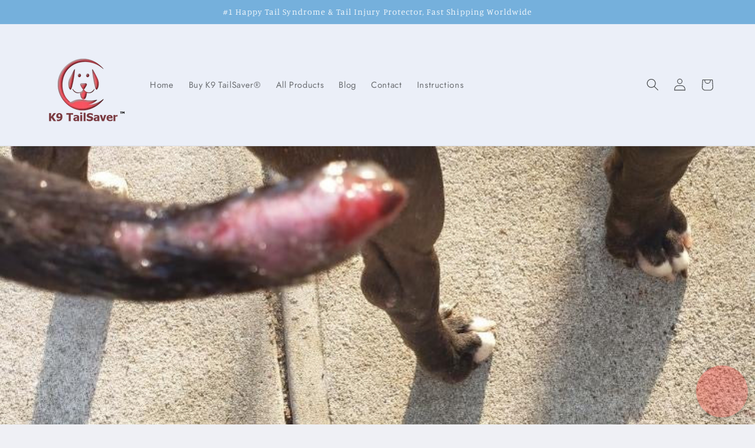

--- FILE ---
content_type: text/html; charset=utf-8
request_url: https://app.flomllr.com/store/discounts
body_size: 60419
content:
{"priceRules":"5b7b08e039bd39b4601516c85f86ef65c3dbdbc29bc00096d415b2803c48cb47rp7/IVDWEzJMA9nS8a21k2BTCMvJnuqRkmQ1Srl8m+5Li4kH1tK+T9yL9akULBPWJ+WdLZSTTNSKp0svZ+whAv2crK6nyaD+rvVnZX+bnEMHza8QX2GvlX3LxtB+NErYl60dAUkHqd7XG/ckEpOz5h9VTqiwb7OBKUtWUG49D7L4PI2WBR0tCntTZ2ebUIkY6Vo/rAl452lPTeYasCLMXZg4UAZk3En2HvfveOS2UQF/zzxr1TjKduVQ1q2lV2i4JKMBCj2fYrTqCnvBgAPXd3iV7+BKqmhk8ZC3fPmu3vHg3hgNOsTzfy/lyAQwOLYoywTPGEj5XRSScroEo/[base64]/aOr2d+iZClA/t4lo2H7jP45it4NjVDILdqBgLWM4dyf+P4ko/pFGniedzRdqNchJzYS+/9ZV/1uoTJAq16DrM8DJpODCxLZJfmZ1++PV3accbdY1QN41B8nRiAhhw4KupqsEPbo88A5ykMV6Jw9FAqqd2hacsok/T5FqZRpkcT/L2GIIuIy99exrFMSLHBEK+bWmpi1YOnztrmHLzH7AynbJZmTskwBj7glmZN13y4eXXG5wpobcjd2Co+acNgongPo6/wbzijjuPjGInZPoetmqSs3zid5fd96bsNrBR0zR6cc7FwprwDLe3jP3omsNSsO8bdLBB+WNm2OQi/DFdrfajc/ELJJfC2YjEg/6jDQogSI3OSihmBWzljVVwuI9e9Wa1gi0kf0z+sAh1Zne5biw63pmFPNTF9RmLcfyhJjJQ1S33p0DD/vqJoV5wiqlxHBPoCslZDBpm8mCG5uocmhgT8/LvtCMO9ElRFNsEqhJOyjofnr4AL+S2JRzLYC0QqMDVW6yUfA5tuu/0W+HbxOBK9ssU0MJDCVHDOeRF6TWwJI7vKRawkoW/Bh14C7WAOd297GyCuNV8/YDnid0ItaPC4ESk58r5nVl0c22jhWro2Mlqw1YhhML8VsqnFgINs7FYHkdfBKFUQdjfdG9cnL8norDg8FUpumC47Dmc6feVZLM7mk40rDzm3OGyWwOfopGbcxcz1xcwIWBYb88fu9MFbWLtZHqtGm1hhIy7yaBVxITW5DAp/M7ELCfvLAM79TQn0PWSa8tVY/JLtY6ZEGUt40kCpXa0KJ/qI5vrNF7MC5aPhpAuMgsg2w1FIq9w9IKOQZkYcnk4vv4S2Jim0TzSioeZo0Z6gPC1xT2UUjSseazPDjHp3ylP4b/[base64]/VgNiqLlYPBNDctttkmKdVkcnraHwCr3pXyW+sDEWmjyGTt6cq1ENIheARNeWw1mVFhiaBgnWjcLDdr3RP96PHvnsIKtZp1a0/Onr9ft5KyzbxO7irOE7Bn0sdwp1dTLV0yIciHEBLN4b3w8Pqqga/4l9iOQEpM3fhqcqgykI3cgRd+0NufcnWDvse6ADPKRbOTi4b/MqYw27wBvaXrSW9a4BzZrDfnshqhKTvvOaNbZFAAU8t1r8Yz8EL/f3tRygTEu40H75AnLX15Uwv9/h75EaAZOTXLFn6KGwcVmVAwRybkXzNyBKaz3sz6wMRSKZSLcSiVqPjMrg7ugZ+ewLp40tJ6SDr5Ektl8LZvIaNJUCYFd+cgbJL+E16jOOEdsDrvS/mhMOXkgHDEbyAfo86YYovi/JxLkttKUqL7qjRshvMX9yJx5ULkuGclWVttnN9AjbA0Sg01DqEmYGK4fwijaUtdtwsxIUJrTwTCecpvdu6jG6W4v8FJtWLWdV7AOFH3qz621B9bpUrF9Op3BXVVqrWjDrwx38p0WkvxIpmcEkckkozfXV6kHXNpLF2HOZ5qZRRT/IcWbq257W5dBNHnZw7FiOYLboy/6zS7+DyOw/t3hPiJdD3Jp/fXDWISXq54cv2VBsHLSRwrfTeoipypq5cW57edm1eYt+wLYDBKixh2tosMa1lvHfi1m/Y9fykgupl5eOp5jdWruU+hIrLIl6tVgj/xoHbyL7KPcrLa3NioLiXodkndDBBUx+QAu9lter9JHL//sDEUZlYNHm8xTghCRTmgsd0DWf+LpRzIdKnUC1kf8/gVdYht+QHC76tPgMsctWzYL88E9R3+MRujienW8ERkZSzl+bjJJswbxzOvyDxzLJp60Ps6LO7gsUIwa/e2XW5rUcXNblUCwHyyNIkggD0IaG//oQ058HL+xhm4aY/p3NKfqPsPVaM3XdJVmWHGzvp/[base64]/47l7dPxWWvPyWQNzBBBDR/[base64]/DG1BAl0CAJYDBDgti35GyaR/+uEFNc4ArHUYFXWmmXKcqMTZPR/9AZ4DlqIb+I+LcxejnPjoAT9tr+mj85B7G9BhCanlVqG/UwO0TCOLNxP17M6qenZMfBFHHDEut7dwpXApQlZLgfg7T2SeGdtlKxz3VW5DfmepV9+15DDmJ6ePZyRRJJrSdWIYHPQhs870PbNW3eqFGrl/F/ztSPHUW4IDbAaR8At6MdhQoRT3Ha4m6OkfkrfSRnqm9BVy/J7kA5Yn9QaNWcUKmzJ+uktsVPEs6nKdzFSE285Y1bcKHKxD09JL2GRy1BUl3XxCOGbgJalbkIkfjRRKgwQnV2sPSQw9W38SblDYg1OoTHUE8mDJU0+Q6ENNumSkHcU4V60PX0g2uNw6EgxNV3kWZytdqjd6VKPt+yRU7zUd7B0fbFzcfFmaGMKUYIEGPEIW//Y+vQHVKjzpId9XsmgaorUHKHYNIS/3zuJNoybZRF54AS1YA0UgfArAvyK86if4P8+Zh0DXMRAonEPmTufZPIHuwhE7FUUIDuGJdZNM4XLaQ2HHIlhHJYAAHcRCIv/llW/aOwtTZbneKo3NuRhZRqhylVFBySoRfaa9h6FUGwHgN9WnBUKa9iuDuQnknt68iimpq/ssVWZuqP7m/[base64]/XBDiV4b98gpHtL1fg+gKRn/ueGSqKDaIUnWNAUu+1bohMs/b7F4Qr0nUD6s9WF586D+RkL/kAYWN2kmhVetDLzaJ430k9DlRfPpyRuhi2jDHZdz3o8uuRX/exixT2FKClChQcI95s4DAmuzrTKPV8AnUoVG5n7CgyesNSreRTt2mPEx1HVyUy9VfAFZKQjFRJK223bi32szJz3RY9Sb9KxxnE+o8tuyA19h/[base64]/Eiu5K+PjhT07ru8kiXbx4XVqEjy4V9BT0VAy2UoirjgOHz1OTePC1olxLlPMyd3+jziSEohMTE1mMmfAgYgBWQibifydJDSPnqvqQFVndFWMUA4f0s5umuk99peX7k72l13eLNlav+kX8/cU1/zW+7GN3o0bBkDXX/[base64]/hORvj+Jr78+rzDkImMZZJc4a6Mqnbuy9WgWi9u2UwMeF8E0D2YwJtgzU5fx7NrHwkb1P+qUqSnLZKhJiBp/Wp+4fCcKsO9p+L0IJWdRVU1g746SehfpD+lqN+Oqxk2TIdGq47i/43xQbB5qe3hji6VgdD9f3yN7WY+cqCKoletr0FgHFh8xiJwWMPNJWsgtQfgTqLfFYAGSop0EO6XDc91Ws3UbawCOgdrqJ5OBGkIH1V3SM2Z/G23lIcjsIPB72C8ZH1sInl1YsFL5RlhwC8Cfc3Cq8WOrucbnYemjf6VpFHjrSKZ+VlDku3kAp94tiYxBet/tcUk3cmTA6nWV8jdzb01tQ8SQORFlaboo3N72AQiSRNukE5AIr3tfoR2nc/BcnGQ03AGApNLEB4HeEOA2GBeonZWLB6ylbbDKJjUHjUORoF4EWN9Mz0dDPqgF5vgoWbYkw4Guj5LI0kuuhPFKb2DZvOGEcpE8TqNL+6oPssZNSmP+jvWZq4uRD1Xm6W2A8KkW0FlEfLoThj0B8rnasV+M+j4bpMltpBNgIXJxbE1KNFUG/[base64]/pzBSJgkgQyO4A7i/M/ozwBdDgAuWvjBi8PyIubAwRAtvPEBpT4hGObv+YqDTLZ3IrvcoisrpCowdxiXela77yW/qkZNOoKXbyHDvDrcQtYM48u1Y1+z6mEUQiWfL8wwz2sbpPBL0J1LW0z2dwFukY+Q67WKxd4W5FobeLlSLblVryeS9FilU/0oMPPgD9/ljZ7Ge/iO99ZQU3OxmO6rCTMfYpntNL5HZYyFu+bLfE05bnBpyyC5Zcln8CVF3szi8SNxHrwXSFKF3mU1HDalWarECQWPhyG98W+k+zSVuvDecS+cRS0ldBTHLx7b1ZGzbVuIxwO5zKrpzLqs6hMPVKqpZXJSwpIQRk5aZaD5QA+mksVjqxnp/VkCHxeFwym8vZyOIWqNdbd96al/2lazthXX7Nry7pLdx1qeaLWFK+7N9tk6ToOocwyWGRQaqFJgCmDUaMoc+MoJh9/bGBJW6Oq2knLxkRknIfV1ugSIyW5IsY0n5fytrMWCndwFLPzDn8d+8/9zj9tiHRGunhL9GYwpx3TIhEVObAtqZWSkwrIhFZu6vxbShJ13h10zxLkWmIEv0SbESLLsx/gl5apWX81KMdckRtI0nPbJBtA3yHbi17PtcjTkcdjSoD0V+bKmXau0MUj0UnIdoUg7YHK/cfax0gV9ICY6WB+Gknpv+GxbnWThxbqSh0iF2NOYR0hsO3WUdpmpFXrn03F3lnG0SZkzzAYJ3cQtWQXH6CC6uD2pD8hOW01AZfc92m7DAbHXbApY9PfO8fV+YMah+6C/EEvQkVmqJXyBvghM+hncgnCkZWjo4IEdZgIvqmgrOqXgAc9dAxngE+PpCFIb+aILQ4KKYYsQ/hHnI6vKIZx5UfWunQLTxoxes66b80OoEzJ5iXSZ1RmhAbS6iWJ/TXxELXtKWnSJLjSorxwk9meKDUAretPqkRu/Bb+Gmrgldc3ou461IM/a4TTdT5Us3aO++y+rKimOW6ncM2E2aIBU7fG81eVskroC99OUsAR4TKcuonkdmNkicyDF8ulPcSD2XoiDxuenEIF2nLWOG0ZJzPBMaL4OXa56TIZS7QbFOEpkBE3dq1WxvZlsbpCRHv0X297jeyDohtL23rH6z9O/nhiL2zULHpgJyJozYH+bfWAZTGZiElMMw6MS+4I0G33nluuULRrw3wes0Yhbx8SEDKb8LvK3XA4RoiCiOOGG1bOC8o2yDq3jhMoJuCb4YLCgdRAUyY9OQmtVC0/s1V2e38ftuYFO8OJLaa9eaa+wImLehpe1lwmxdCa9th0AGTC/XrZ6DoGVFF2+lWRmiNashLnyg2Nmh4WHzx17bs3ytRp+7KXtG2NQLmWp8EdUQZ5sriZp5R8FThI6HkCa+7ZnxrgSmP0vVbDtM7wRJfGroIOpIs09IsaLKiY4ww3SZElycvYhlf7X8jPw6UJoCW9ysRyX2UAsdlL0TdaD5A4kIhtwZ/N2wNtrei4PNpqzkmWjNviyKnrD+bgouhCsR/+2LmWRxOsyh/GfxPfDha/Y28Xhk1xrfQEo3dvTDy9hAjQjn2lRlJATt5CTEtS+LtCYQIaeL6gMNFacVjBJnqeJzmn9FjrckNtAGEBkauHl8dGtb4kPKqvzgE0Y2NAnPhBtPa9RIg+uDiipvvfioKHaBm/Nirj1oIMKfduy+P0e9Z4EYMe/guNeAe+aSytGWtccuAGB/WlEphlmTUGp8ZTP3YPVPjBFExDSRkB1qXE83ZvBolixuogRi3+RYMyApOz9fy+LsD1cTWHy6IYl/8drh7BSHPw7TM6qktdZWwgSajwkleP5B8iwVdVApfgYdC1ftUOpYg/6eMi8UAOuj+Fl614NFxH0l0pG4zEsTnVvftJaJjm1rr+uexpvhPTGTvBZlhlWxmczR7bdbUeklF2KNotSYPIomuF3uIWPrCiO6UbDkgHf0G4GMaMR91fILSKzbsMg/Gm24VbD8yNEmrPm8ezFo24bbv2utYsTYwHV01PKcrP4WF/cEv1GZQl2YPmgESJWA9S2C6qy/MwYq2NfegIz72DsrO5uwzdiilSR71n0OTgqHN/uxuhYd4GcMoTUeEuOf7k1AGHNPl2y5iIuK4wme3MmFDPpXSTXiPPgVwYQQ0K4qp8EwGr276DAsQ0SugQm1YLtyDfurF7ab1DIz7OSZxDLrN9Mb++3gEhML+gZQu92XR5R5GMOLY5u/[base64]/iElmzG7tvrQEx7ZIkMaSgnRvQNuNC4gWoonEMaYmoAl9vxnGOOmVoZ04aGIfEsNGhAhp4nmyedMD3QmBQex+HxSPYU8YyDR3fq1QD+Pnwbsji6nSYdKVz/n5Z0rw2NrXQ9f8qKcmT3bESjek48IUwpeHKuCELazyh3HahTuu8/r9+/Sh1MOkOd4rGK31GYFppcSOOMgC+NGUjj0P09oWyj+qqFNGz9UjLG3MaQN401ZDnugYs5VFvxrtrZpjyd8y6mBFMRIuArECiIcJ9W+K7Pa+OaB79L9Pj066YtN7Nh06Sulpqec7c5etCf6aYJTQd/Nz27xAZoKROGvDz+EbbvLpShMTTDH0urOtwuzHjN+PT7u/zmChQuVquGjzjrJ15QCE5oKnHq4/Zk1ksm2TMuQvMlobGXd20ygDPdhJcyPURV5se07Dvqi9r+eNLEMB5h4ZmBtP9M6z7lgPRjhgnsIBM20CCx0zLgAY18v9zbYa+QsX55Zg2J/xSawziqeJY1amcXi3hzPNg+zR/9Toi6qYxwHrPrWxVQH8zJezfaz87Bow6CAS3q72Uq3MH1ZIgYRJbr71MfGm99BaB1j8M44ETPMHBovtlzoAqwKu6P6Eoe1rU/O45KjKUYubm5y90Jl8kAhY85Fm3n49a/5gyxCDAZqu9CiuOq9yZiwR+LmAsLsTqStB+X2mtvCdUOOTKaxHhBfZkklM76GzbePhZsfw9CSN5c9ZBLCkCe/CPxXJ1/lKK3rD05yvlKnD7cfbuA11nxDVIRlqB/rrttKu+ea96b11SQEykd4NyeLHzocKzPkcJ6hToirdcFPwjmsDaeqmlf2CZBEeh0SJ/VKegpKz5ltpyvxuPLJLMXNi9iNjWXWQfGDkzgIgK8DMDS7oh1el5bfRAjWPiOAGcFcQh6EIsfWSUqYHJsJcMokRi+9KWY2dy580Nb1wD3uG/FGLxVecZ7Qfy95rAk6JbBnDirEoXAb9Asbn012bOMzd9xpy+cDK2j60gu7K/9Ueqydx785IlDQqCtFcxujfCDWKyP0kjTra8ee8TRirhtQQIuwgm1JyL3cQQVfZ0zksWg+FgS6rfHYFfgXu4F8xLfIApHjf5cZcnFAw9txYcJrr5I/[base64]/2RBmciLvISFAMEoAy2rguODt6D2F5BODQkw6tUgRUBQSDjb9Yq5v827hJ+LFgor4aQfL78aDFQotdbLwWq4gXHPDmmrS6ix6PxY9qSlOirj3TaU7lLOc6VeTfCDqDGCMI/UsybI8GiCdjGO9rScIhQVa74In109jDKofVgfGEOfU3PCkspMbKbM5ZOxT+yeB6sTW1wqZcXhxTQF64mhlwYwPsAfwc35hrShHLGnDSsHNHXni9m4udhP3NJnklmKhCrjzandm0K/HqxAVQY5yBnHAycg2+7tF+i4ddoA1cgEzO89T621IzyGOaPuKksJKo2aWiRFxkL+tdnHXJPtfCK6tW3biLWhK+EVKol9yp34ttaDja1i8mXioXnh8wFheTWOyzNuN/6QhuG1lYbIfu+h1UeiZvy6jvls8I7aGD2boPfRXjFoYvgtIGyURaB/VvFLyYZVZvsW40q+9/[base64]/bgsbVzevr4NWKrlhDx0OA9EHdfH+5ctbT0x1sOdLT0jZir2fGZKbFuXKJ/A5SAagx5hexHSWVPHlAhSdVyFwvS6tavjbmie8CX/yMa9TKbL+d0zzNNSmULNAvlyW2/[base64]/[base64]/WoFAiSoG/L3FF4DWLWZGBXWBYXxPjIbctsrHKeJhwWDpOur7YS3isrzmL85fjw0KC1NMB0QfoBAT3+jQA96JrT/nPAZTqdr0C2y8amjnoAjKLzRGmUd3wdoQ+XFedeXiN4DMqsRM31IBMXeAQYZ2sFcGOYOWL5UMmVXbiXuRbA/5vHMCuKcCywR1QDNSvBWiFgznbliTlBwTg/M2zcKeLv2tUSaB92OeglI4wLnSVaiaMiDZW0AigJq0EJsxDKmV86kSk+tBNG3nGCGiNfCGJw3a0Et/5SRrJiWTJdNdeb2UDx3qcDN6hu1AWspCSCTmRBiZERhCSorb8d18TIeeHOIU0AKuBmxxQyF2KYuGX2Iy3W1sKAKKYDhLnI9JQe4Hxgw0KohMdDDW5v47vvkh7snZdcFDYJj5yUwo/jvxZsGdDKFYhMkBHHknoUN7n9Ka7EB/mQWMTexczF94xa91jL4gq/PbrT3j+lhWJIMB0Cz/aYcaW20ZkHyTiEdStd5MLKvV0I/RDQER3Uf3U8H5ghhOsR3bPAbFEwLyxVfhL8FGDm1Mcp0NoOmJSiTV9tRSQIsm//tQoOl6cSVv5nJrWygC3YZpdiaxyaVXQUiS8DrKrURbPYmsVKP1fylClCxwV72Qno/KoxnO7/wbr2ZJ/[base64]/s4Co6vnIEy7uTHvpoOaZVqDn7j9qhWdFWqW8+YHm8QUdsokLdBmMQmguoIB2Vh3/dgUhyLQhWuTirGdd2eKcIGu8BvZ2Ya9k66s6jr+Kjww5/E6HtlJ7VXldqiMQxOa4cdiRqwyuHlr74e2fSMVlZ7ShV6I5R+Hced+B3h+VnI6Kolf9lFShiBHl3lPKJuamh5VsJmenJqJMt0K/xo4bXCD7vZR4K2eTenikQXrnz3X7V0W8YaieU7966BPjkQ8qARcTFcsU6l/fiwgtOcsFBClNzSgA5m6O/uAy3RDKPXyHn3Sg32lmqms4Mao4bYPc4BQF+TnBct+zrrU9M7hWZlKFWY15oVwTvzt7bS1wyTTkBUrVfbeaV5Jx3j1VtazgzEvO3pTcOTj05kX6WzWrzXuZSbchz2n4axU1COLfM2PUTOnWQi7LeleVPkfTjQLxMA8URUvg1LuB4rb+HQ1zLtILvBx0mRqV/BdLjiIhvakOUWNHwG8Bl5b5AvnidF3y6tu2uBuInaueaTQore0wyhCbDOeKdVY2GLhRYsn4WTwkt+eCpzPa+m2K3QAJfrW94IGr/HTfSi4rKaZko7uyX2OkkHvx0G5K8xmFIZfnO0KtU86V6KI+quys/KCmyl4NbhBLJmlb90W3xXrEkJRGkt6VNvJTXRNsZR2JS3TdJ52lNyu5dtHKZL1Pfuve7mzhcyL8qewz/D2vYHF+HGwZG9wBtmvjSA//ibPBiPRPC52hlTl6y6jq5sqm9N4Y7qXfAgYo5IwZe87JhDrqmUzDPj0cOU6aemmr2cEf5d559uhPynb/K6ewj5c/p52PaL1qk+Ydo5B9+PyNaT2rHGj7x9CANpNdRM4y1G47m3n99AWivdAAG1TQoDSipdql+XrqRkbBeHlbkw3H5YC9kvNbRKLqLTvuVXUTjj/r6DsHsOmbvQmeUE/XyHuTHfiLfbbTwXbZjoUcQ+P7HWXlQ/c4I0G2THd+miWbyW/[base64]/SgfKWSt/bKVITreEkHmvJTIi31MypzMcrVn4nFJHou5uU7Cnv5xTIPFY/jyO0RhqRG6A2nVxj696n2L8r2kqGbVLz6pineEihfpDWt12Z6WBBs2zdvwTQ3DpdB5jfvpgBPBW1murvkVzslaUmSZJY0Fn1roj4cie9UmLy4XWFx8WyP5zZQWhoQzFa/rQAI0tcVNvEgMegmNPmMVzqP/LPfjW9hiOUdEFCcPBpuP1WkU9MXOimvFPGVQDf8reePX9Oag3tbvjym/GrTG0Jw2bt1BXeknjKaF39KBpnpwSd0l0VWAAJLVDLiwAde+poVog7UwRWVk2YAjLwb9hxu1R/EO7SfoeBWVdlgOaid0ykB1pkXGVa8x1t+QCoF4RtiLvnK/B063EcraGsedjqN8wA2TV7IoZRCjQ5COC4PkBHYWlTrplpu1UTO0ULtsY2EJdeWC/j3TYB28gV5Q7Y1UCubVNPowL0W28F9gQefay+AbCt5E18XW55RqRy2d2JTMuh03kCgLdcHfBX+zsUlgBAZHHX4aCDoGPfzXIwlm3LSDC9ZKbBzPpzkl1+Hqn9/FfcHDjjPa6D4pCASqr+oof2WrEHIHgicxFE+/QS7oBHzz+k3dVt8hBuFXOuZvXYU6mZxk4acWvTTtrGPYRQFEF+MA3A1HfWGM/WhxVVCevkcfLoCm1CEU99JTkRJXiHsagYuV8eiJ8mSHZTF0fKFtpaF/m7AO6PEQdK3VG/VWIjOl7w8AzMwxMN1vJLKRHLpDkstmXjdqi+EKH+Hk58NXg3BbVC/QX+UeSFVNPDHDwkEe9R/8FrtqJApYX/1rdhtOMmpj3U+QVcdl9eSEhthzSA7ic0tNCQ6lNrJXf123DvSOZdbS0Np2FG/eICfW8VUSpufGrLr2XBIry4SeoEdyCXbXvVYMo2fsBF1qqV7esTAWGLaZpeyYtDiGOo6PKvfv0L4Fb5wJmKN3WNHMCLKH4PoXKvKdLJ5VEoAnKdCsEqxsnXHvpCQugdXJKd9oLZWTadvyLu+PjhoxHEnohF0Jv8RHbpJmtrVBgp/d7Wt0bcVfqFC//3fTToTDBK5rAEImVm/AMR9tTDz/Il2GoyPRhzyLrvnFgLiswSbQu0rchhc9cia9nF3j3v/XPXw7gF6Vn5A/sQkNImDD9n2MCetWEewXrSYZ7lvp5RTSsBPxh0sK7lCb1/[base64]/TZnc4ZPi1NuPC3QIT3r925Swm/JBSVf9+XqhNpduhBj9EsF6r72XyB8EgLRo9lrzL8UPE2OTc6C4TtmUfEQu73TBkDekknGlY4oALxDQT5E1Sc1BorVbdzd1L7peBwIN1tUAnJl/mO+JL2aLC0DqXVWB6z1MwIT47HFXo4wBGYBGTXXgk/ppecrZh6An2JexiLuYb9stUoTxWjkr68f/RWn2lt5AmMV5OXfIj3bFpAFBYv05CGVaeKKk2dJhvJlHCo3rK8kIP6AUWxf3MLV9xELfPArWq+RCUgUtDLjxx54U0qjUV5JLsTv6PCKDRW6RqqCkO/UYnR0x5KGhj2Gmg6pJsQIjz45w77q8u5GDRFKMqw6MYJ5EqFldHa4zsj8mbHL0/0SZpQu5m06fMhJXHVrTzVpEakvFdswfBC1ooUDd3jcjKF16MxGFuOjZr4SgUAYIKo7KxuCv5XHPgEDb+0WUQ06LYiEA7YYboe7L9E2YtnDAaGeEgxLKqc4KY4XaE1prZJtcXq/b0Zy7tCdCukoe3w+IiQ7zVfi2Yg6ufMpOudtWNDR9rnCqeS+XTWKfQp1SG7uLmeP+Y2p11BiCP/euYWxJ4PXm4upXBPtNyh5pXQz7QuNsGm0SZMYoZnxo7kpK/2GA39rl6ebCqDfGausSvZT7UzLvdBDT2fCrdgy10Q4yeZ6dQxGl2l2iQh7sWZrCHIHkElVDjuPWjTaNc4HqmqhXsW0w6YjnveiCOYPEErYQziQyr914ES00ddYuHAY6Du4WPPZSBcQTKFAQkvifj2sPiDAWf4KkMHJvLjW5YtsnD0H0/pgPWZhV+NxlZii+GwizZLr316+6mT+x2QNXbyF/4XRDAAJ0ci2TDgmBhm9opn1xB0vLn67fnJ03PnHJDr7mwWCbyA7zkVTX8sO8CQ4U9j5vd9Y/1VDk79vH7vjdswhgfljYZk3j2pquiS5gfZy4elReFBwoUIZMkiWlHwCwbOKoRgyK34xOb76yumrNtIk0bNlPm0dp5elfNmWLhuUcz9NMeAH3GcFSwiuiPknhXP6Ynf/PubpKjjpFhiqemhOCQM9iq2wmaYN3J8gxhL7vVWYs16xMK9WcqEo8+atKhbbStZEB3UTkeH2+w25aOQYhHOtXsgRX6G0vMsn0rpZJsJqWaqq3qq9JCBuCy3PK0vZ4IJpqqgex6yYTx8hLxQhQ/edifYzgkBmtHuruYs8/q2RQApZoEmT1rQIrr00s41HxraeKwNAUaPDY4g75IYWmHiWiZ45G3yc5dMYMObIrpoSCFOKd9ND38sZ6qlQRJW7QMfTSJ6FZroYyb8YkEPLSjzDoCwulENGtmUGYNkhrdu8QE2RvYRwDYCMNPJ1ssB+Bvy+9bF7580ogg/C333kJJv6uGVtI+/4r6e6uVGHPN8RILzLFBnjjmK3thLuJMDPvSd2K0Fq8EqXZJ9ChMt40WduKk3ypT0542Rh72q9mXIC7C9X3qEoPM2uTjGjka7DbyeNoi0xj8afXjxOCmYL0B7mowNK1V3qGVmPyN+asCEj3J+4/qyKSFWPWPgTdTIRqfJAzH0KBsBUJ7X20FIHs60yz7unWx5yJH54HMp/b+UCAdI+X+ATxScl2FW6SURwXqKrZlbQvTFAFyvSikFo+n10C9rUb8OPXj5ZgHmRszClsDINVSrzctgvqpX3NyABeasoiDKzI79LSF0tGnq4ft8L2p8+nnKIhLyxH2yHG/MJ9H3f+ltx39qK2GmMS8GLSD104cZLx0UwzJzhHxtTlPi17d4S9GDPxbuMz4w69pb+698EOuKL2MLxKl0VCKjx7yJgix3tWb5eECQ70ZGH5oNkz2EKjtr8PwN7j8OWf6R6koY01ZRsRYsKDLYM4i28MF/LIPFOakOZIS1ZEMiRSvirN78i7bJkVvTY1hjJ+OdJ+8w2fZrqH5f4ag5Uk+co5UmOKNWd8c33rhdBhOtdMT+ME1V4kYYGuafe/mAHLB6QixiB+HAwikuyjHnnl+iJODNOCd7jZBjztFBwK1PH5k4uXIEXszddfLv24lQwFvjSAhEWTTZb5bh1EtDok//R9ujFa+wt6OzCOD6YCYpx5Q5UyUEaKAMbOfNG0Z4lRgADIyW/qziDTxLzD1G6iDSoR6UPcw7RQ3iIoZ7cbYi/c4uLTdAUosqdcJgCirfYa7DUBMssjsqWLosBflbkuMhP0lrtnlLhZh5Ar+iyj9XUwZWLmzARrRWiICGsHT7MghAGO9GhYjeOYxPpjxixWh/T7veZRtJsd0lX/N/MNFSV7lK+QUYjSGx3NPetwqQ9IRApfIYbl2QsvMHczoHA5aRAUlz+Z5wjsjDXvDiLVUmVXgLyP1SyCayErWnFH9m/H9WanQUH/1NFwUn3NsK/v0zL6yWGTQDDEusV5FTszIG4/MdGABH5knpbkdhUY+tsclblPRy9oLrKSxYBp429HOQPvnsK1qjeOrARkNK57fKWMtsgsFAyBfwKF+6zvnDRNYsc/7HwUg2EEnW9FC39YcvKXyJb3T/TgNRTHZD6Aqyptu0v4BkTtloI/LKHw7ZFN0d/vPFf56kNQsOSBLmkK59U7liVL5NiQyAiu5uPnjA/0c+izNzpzHHUA915B50+XAlvgHbdZD6UVjKtFEYb0flm040DR0Jjm2qjx8bdnmL4zDZqR0QJfpanBOuoYEQLRw1BZzVjxEPnWDC+Pnhv+RskqRkMoUvriMGC1MVX9NyiXkR5q9FYvbORYTL/0smRhggXQDwXmTbXSga4SBcIfn54MU3Zlut5gzsxLufHGu03YTPdZ2o08wRpRbZ/6SgpEQKjyUgsfkSeeOzywlB+oLLx3S97hRo7Qr51ebMo3VGo0m1w3OJAeII9KqOmoC6K2yFFMb15kFxCefD4sY+lmFQVRUJ/YB/[base64]/lQDVf1uklXN4WrrbYAGWqfL2+B2bEIvpj073uKFkoCuhmTsQe/fhcrysD24UlnF32SjKm8mbHTVDs8a1GfBLuhnHuKa1xxCQ4/Lr8t7VhZqEkAUNif62BSqAen915v5QOEqHM671qaDM0+QSFH5eOc5VpahSJYDb5R10FC0waQYSSfJ1P7t2vD/EJhVW8M3Z9PYOykCjp83Cg/0CLmTnX5fA0bH3/uraHB2L1AkTttZpdaM90dMHS4cyFXWk7F5ZbYXJo5nx6zYyp8czyi05G6dq1N7JjCcn41x/Q0Zv5l8tIhKTIA3QMfQBk4DLooLL/QzbQrTJfs7kC3yrsrWfvsVOEQ2sFhCAdDS0Y+XYx85FLNfj5JIICV27IahqCM/TrR7ftQNKjQzNHizJ3h+vx7poMonNy8ZdW0eBohf/4JbgWY2p5ei4gzantBYqVmS6CNldVlewHnBYPInb3p40I4oqP+iyBIa2mBLAQvvg2vWWYrhI8EuZx2k2INFVfsMGHSUtojiFQKJTn9L8UKp52/q1IbWNTupNvLbluHJ7BKo5GnfoenAFUvXlx5gWwVFc6vyCjlkUbwzIXbZtaVw7UDdqqekLzohpbfotLI4Mg22g395zrG4zaKsCAsaQ7f7LYqwMsOAnGNwq7ilQqTVQYbAIsFuu7RcOTJIYTz8Zka5zrKgkgIXRLenSEz/8WGp9aKihv2An3GnEaPkbltiV8ldKh1PDUvyiB8vN4Fx+2j+muRlEKBrJZpPkLoqcZ/SNPs+XQtI/HGNtnh7b2Apoa3L4aj+5uxaRG0MKQTNIZH2kuhlmXE0S1DxaK/[base64]/J3UY6209KzeQ7YvDBfCp81veQ8z1XL6a4qIHxRZtCxMre/Mq2hUwOrSDRFiZeWqbcnJeGsfKgrSjuM+GOHdnNRgVHyv5NRo17VyI1KtsgnzgknLv/xXNDnkIO6lViXqwFYf1sYxUJy7c1uYz0RLU4kD6okOhFBSqtPyqK0w3nGDGdFpOPH7aa3KbUnK36e5oR03wnIkNfYywmAJ7/SwsE2cEjwFe7dWSZraWevNuEPIgteQhi/Rpaglvcye6G1z7xctFpzrukaWoITCP+OLRuP6H21gpI5BgtBUEGHSHntVmIJunWYZV8oBl/Gmki0jT1tUstofpDcEeQ5sriPS5KbRZisIlsZPza8yzgtAsJi+9zTHu+IXmiVQI1wV7A0MVopW0NkmgUYmGu4gqfAAgCjIjQM7d1MUxCWyahj8v7Ab7Y32xFyIZqu8r8xxVOZsZz0Lrvlp5508ZhLf0N//zjlMGz562MxAUOJmgCKNXOMNYf4s9V3KgLt7Tr/2KXZFA5Av/UET0S+KSzN0ryB4pUwMlwuGf9bfh3z9QGBuJ+keE0fTTwM7MEew+EsRam6YtArNoGSrH5qLa6TaEpMi2lqweAKI6i6kHJOedhxfvXuMlEvPJPWtorobBrhHnllJtZYUzECZfejMw+e+MZLXTakLJSNmyH4XoRn3ZepaLr29KMCDcyh5AdMyHMWcTW3rDKIH6/SVrfpefxq5lkljvNs9zTZ6QXvtQ7Rg1Yt5b2OpmuOrr72Zyx9rzWYXfbIWGNz6Jw7GZCV0+7klhN5lLNe4TaQvx/KtXL+8Ur3GgZQFJL1AGxi89kOPuhNcopIqYzL3XdlIQshVuV8RbiNJyGTVGXX3NwegAHqoSD2lJdbg5XUNHOMw2YNQgjaJlKkXUQQcctkbmuF2qbCviQiXZd85B376W2LuuvfqBsMvyzybfUo4LmCorVSaM0J+IP0g+iRcvD/iVm180ehAa10y62JUZ2jfKNfQ0HdIfnAGTkLgWF5EPxiuO27PWRKemRl1IHNuaA/f8v/6WVjozxQGv9gXE63G8shPH75mr1RyZqyqhFYwUOfSoFmdVVRqbQGosXczvyo2cebXrU44TE1Ur0/dIs3C1037jkbsTO5SqIRLW8ocACosAIyQTnWFSAXrWg6PSGuwx7n79LwqfE8OC8/slU5JjdV8izslnDNaZdEeh0eC3KkO8KLyfR82pKj/rXzJiMGHaWkHCAPrSZ3vcIYW+g4gvKDOueUC6sIrWJPKt8VX2+pnsauj8nWJg/yg+uaiir6FptuNbxoYeUG3eY2M+RiTPP/[base64]/+mhxFb6ZCuEbC15xTWd1hYVjvJaZ16PcOab/Bu8XQMxXH2/j5zqJVzUwds3v6rBROXLZH5AoBNrWCyzEcM9/4fDrO/sychUwZ9kcvqVyk3bhTN44KQlk7nEURuVaqyxrKtgnGMU3hbF2dc42CwkSWewejrt9KTxHTLt/pUa7vT0S/n5vxvTUWImotJedtyFTA5DKavyaGQQnow/wdrHTw+aQXI0I1DZUFdEb/cM9cAY9848ac7P9hVhXBWsCZ5wESKfU0X9JDPTpb58ci3mxX3YEurbcX1G44A13LT3W/YBWunet5eNHhrtoHDvM3QoubGRVibZYXURZi5rbpzc2eowfUkuH0LVUHvRHSFAPagwL1meRczQNMQJI3aUwXk4p+gK/R5dfUTrt1kDdAnCBBBIwvpQ+Vzc0Z+TqJMgIHGUNIEsnIF7yeIiU/S6s0hXHYkm9Zi3KDmK0XKxgspv4AG5Zgr1yV2nTvr/+NEh0RWmwuA/DRH4vA2L7kiFr6vBu3knTBoBJv9CEu4ZGexte5tT19EyIuIOSeMcyKTml5fICQIhG6iIO80VshnqRaCW84R+rzb+0FdloZ7zFIIbLHTTR6lxYiFZpHyf30k9Yab+wOubDZQdFz8y3mkLYBTJx60H/93KEdxXpczsLzXNGt7IHMzyN34CesZbVqP/FP5JQbKvaHw/N1EHWwUx1rzRVPeLY5wx6wl7eQhvdDs5kFR+FWaoBI0x8eJgzy7O0yrdGu6vi9XMdugaWt80m9uVNcXXWDX6rF3aG+74UFZSnez3PVFhWxRAk5A1YbcmdRVMi/XRPqQ+9M6qczU69Y05KMgXSP7TBGid0PGWtftI+jTBmEBWMEEY5jvihuivMmQL0q6v2vqqIc4Wnyp4ZHCujsEshN8iStaIoTYn+i0BGBkqbG3czg6PIMngBSMb74RieESdStp1zcioJSQF+LuLEMBQia+J9fC3/1PGeb2qAaJEfL50IlwQ79KtyrGKv9Q+/xdkTjkdPB1DyQdPDsGygdsmtTHgHyiVC7f6h4g58MaiD1FCidOtxOHrJrsXXor4P1adjT777M9FJtlOP6fb982/3nHjq7x9ysusu25wN3hRpb9+VgsQA42RDQzVusTwmsEplHf4en9pvzcqbpw3Iqkoj+BD2F8/EF3I1odsPHdycphPw/S8J7aB8/dgFRHdvelWojYJCrtW+3gfbvNT7yhS0pvskQWamDe56+jFFvEC9VvwDj1c5d3vb8RRAoVxk82es8IRpSS3UmJxnZ/N9pX7tmpVq4KkK777rWkRecVQiLYIWd1mkOnIMb/7E4Tnawiym3qit8JGeQZRsY7e+tDMb8pURESsHpe7tRjPdRPCeEOThgB3vdugHZgLPJy6Fu+2VmT3D1hidV1Nj02B/eF4Sv1o8E9zKDIg3WttonJmm7BWWSTtGFfBfeyeqy+QszNutGkUAr6SJn+vJZRv9coUPB4xC6MMbtXruR0BrnK1Qq1KbU7KQ+VjW446JG9/aTxCqkADqOQmG1o7JdwatftQwpvqfaRxWjUXI+3my5qHF1FOVlTjjh/V+R8bp8jaMw1ASIeQ/sqJXqP/5jug7++/[base64]/7Sx+J8ZCwAWO+M9rvUYeB3/Y+hdKbuN7AK/cL8Vcw6bOx3dU3v+AwHnyHgH6V9CfaKLr5aIC4hUV/[base64]/wA2YLsbG/qjQjrzFix3NY6yBIlH3R4B7/fhdB4/kky/xvwV6pjsFPrymwivrLcRgD6Y1RTRPULNBg3Ki2kekcQlH5BnVJandyUHqmu4EBIFDNgazUDJsAjhREq3l3QVWpgwwxfUgj7CgEdE99g4HxLSt9egn/MCkmQqD9egm9I4/p3uWHvVyrGT7UtQovaIfY33gFF+rQRvgUeWXqjSuk3W1JIY+GcDLwrBo5ywkYVF/aVaYRATnlBfh83V8NKU1SRJijO2Em5EzaCeNIefOxK3YghK5zDVP2kF/ojYZcEX4C7nkU1tCUK0qds4iS/ylN3bDV/FyX7Q/7TKAha1+PDUHAhgAiBSL+Qfm5vemAueOpcxuexhmX1VwYXvPFWRJx2R+CZiGwX1bv7L9RXeifQUhabJsg+teasgbMVvzPFX0cqZmNi+Q3cz0upvJFzqLLpPDUpc+lIDkESoaDfAnNFsmUsjrC6O+jRWqs07mGr7aNLFk6hAHSCAvZFaSU/yFVLMkFOwrbyQVsyVGxDIeLG7xXjB+Iyul3UR4uvgnTcpV0ViJtCZPI84erwLDpb2ejN2KOwVh1w9eq20+irOyq6JpebhlbI6Qr4++HrQD0PKDk8YgoGTP6uVgT12+HShqQEPWJcp8tCphcsDdS5D/R+85lQWlyHInGcT0PwDm2OLzlfDZvmZishm4u+zukaX0BF0wuGtV0de8Vi12mmnIHAR+geqBOci0xWUAPtY6Exehbu59S3hRToL1iZaogYAWmG+eCYCZjT8/z4Wt0yPN07OJ6u+AhQzGWgwLtyaRXstpXg7zQ/SqYmS5KugSbc+kG/5GLvefm1Q7dndt5fRzEs2v0paSli/x76G/k0V/v7BHV0ucJ8J9xLvyLyKSglVMjoIvpW34X5C6dpiVOyLMRlhAdzp9AjgaSXU06t0CdbrY8NyWSQJjbFezGMUaT4WEUS8x3E2HMjEKwak6I0gH/y53Ui9OSD9KdEETSO29SiLTWmH26F6ySfb0GwtxyDdtt5S0YZTBgp1BwEhz4pa9KArlowYbHCUqKz5quwantvMN+/iiCjFVflaDOT1VananbXR6kydSri7IvhgtujS1rgXrX5yfz1pJa/Ev+QQPLUkxqf8CNknJEcBnJg3YsJjTMGXQ1Zuet9/Cg1ebZJlFRGJ5jqC2UIIIBZb6B9fOyloZNgwqa3oE241Z2N7gISSeyrYoiRzkgCiVB+RpXObDnL298hz3JxGZZqxEJysaA0ns6WI7Dlm6CBY6KLkv70Gx5rLphioEVEOkC3U76BR2RSvMizARgGbY6ZmsxRGC5hX3grPjl01a8Xhl9/q/3uyNKELNRU/DzOuu54SAdQI/PqOk1wpQF6vTIVvKUySno/flYeXoC3rh2IpEfo2mgfPVWItpBo9NgP2GZo0uoqOJVP/fRiDYnsVF4PRm7g9Xu4ZEtOvvZLiLwaMAYZKBYP6FT+peooypX3R5ckLbMh36Ir5OBYTdIf9PSS3mOmE5BXGzxyyf5+jv/jE9OCFAbjll8D37llaLoDfjTtRwatUBlSrg46NlhHq1oF4V+LKgrTf/S7OnprrvLp9Zq+UcMLeYCrEth7g3iVUELfaXb1a1F14CtulwPY+PE/JSJw+rJK44QKQ53VDDwsm4peJ3PKISt/bYoLisbVYyoGmoqopitNLQWV4RftuEjeYjQnY1YVYblM5dN4ytXPvLg9dE4r+h1VA3bruv0gLM/vdSqPgIh2lp/QkvMRBahdpa+HQcXNHt8JULgO6ukQrh1KHCVtyWh8sxSb1k7Xbe5L6IxbKm4x6daL4Gcdsmh49lRh2xFjBxYcQRqqrngTk+p+VGp9JxXgHSHHNa7RkG/ZJDlEQo7uSZKeQuAQ1h8nPHuyJiSE80SlOPUwEfz9cuonRQpyr66KJCmaohpkEct4ltAaUzDHLT4dlBHv5IpFlLofOn1AlEPS6/D8l8vyyjUIOScOvUqO2MJ5EmiADouCgoCDGfCBJ4U5u227qrnamLuZreCwYdPxC48/u89+ekJvTF2LEfo/[base64]/wYxcHihbuX2reV+la1R6aS0yS7iHOjJvktJwiTvj2UB8+zjo/1zOEpLJM2/j5b2x8gOjbDGNqENzOGH/n4ZNScxZBuf2GtaGW6cdsuRbBXGg2FDIpR+SabYwlkUS5UWiZa13UKd/t1+xm3Il6pdWIpN1NbGGuMHoLMF99/3eF6nQ3N61rf21bNJ5pDCTvIOSq7ajAdVhFT3CeE4Du6wqQj7/a4UOTK3TilRvnMUy4KNwLdBuQu39H1PsbUdtHZYCd4Mtsne9LNE13N0jXWu0lGcPi2NNG/LvNwgZ6JIn2NAFdUu5x5KujtUt2gKkvVv6NlFAYQX5KwUhdfWaWwklcYGkYX4FpMrUYhIl+OhwtGL57GeqMHa0gEA4hw5rFCZlhEPamNZC+7HGpSp8vTE69o9Hqhrmy/AxLouxCb+a2+Iz1x/jpApdumNTijZt1QIHNbPn4UjpWRNEHrFfQgPcNuMshNIzgNy+ptEFidYGXdNlPnfVsI1r1y5UyElzQo/hl7Pu77hUBF52/7THyA3CsEBC19dsnXBJMmO8kqjVKDeEdQWrVZUNO5/1pLEWhopA8rhy4TG+U6QqYRcE2KnH4GQSHd7YlNtTJmDpkRq5bCzPHFHD72WFrIJ5O64hzMXzVkOOJhRBnV8QHKpQpVQGkQw7RF6LBr3+rNEJTfo4OvHgeXmjn6vOGM9gDnSxFlQjJ34NYauCf40ND2/7zxHLMR7Oyncl50QevN50WQqJve+a7zWqClbW1Av8bnLX/mrzWJ/BmMxUoxg+8diT5cp3MTEy8H/VE4ThgG3I4w15hzqkZ3NO+6mKbFkEiySHKkbQI7vyncYFlsCtTr4Bjkah6N6klJ134/Ohq8pyKLDhACCde2RhYS5LH2G0mWO73wtwUJxFi8W72f2EORtjGdhLJUNC8lMh1eO3KwEkNiBen2yDJs7WnVwa+eSB5ZM7GTgaJVUBZ7vTgSHp55MZ4Yo+Zu55Mc+fPI/xdxzMdPCvdwttbDgzOfVzRV74T+qVKg58bIYfIS4LuW9LOD7IA2CUvvH/vymtjNe/pAAZZX7ue7jxRr/96lWnp+Ebic3HoywdngrSL3w4rzMN0bS71kyVhqHPIbPA12drXG7UdFwNohFwlYqU8dqkOpQmoKxTDCMa55DFYdCdbhJaUGCrOub6bee+zmLi5LbaH7baDg2rkK67daQYuCr3XxBvGb0iU86ex6KI9e3Xl5PiNjCteEIqjA1D+ZTVOfMg65z/b9MPQv6eUX1KCu+VqGfN38aVspTF5a55xstYG+E54QFX+2zKK1xRCtSAqo9JB3zpaWq/z3vR9P5r4C2XQ8Y3lRehaU26qsmG0VLU1pdorlZpkAcwxv8HxQa5v2Q/Tn2qSl4WfTGSA2NFfH2gpC0B8dPNFILGbfsi8RRXylsXwxlpIlSoemk8rMWMSxUVTuI7+6TYbvldH0fc9GJxdp1s1On/9z9E/ifq5PdUyWaLelsEUYHgKZ1BKYzkIE9ZTz7/kRcfNO3xDCkeuCMeX9I7tPY3u01iKUgquFBDJPTj9BZQgvepceHzusgo0kEWiR0sHARJNPJF3Br3reJGU7eyryBPgMQmbaRD8KXi3fZpdAFW0mx77eyiL4Y6qdDEdcgEqh/aTR3BH9WU1GbITWnctjmFwmxHbI5QkUaCh5HXr1vd7lc/6brk9jWVPlYQHjM5MueCQbIzAc77HWggSDsd9RyQQoHQxdvgbkFy2BPkX/+jMUi9V9NPTdSmKf0ic+1Cka5WSXrlqrWmMwHe12xaKAcEZs4j7KVStuE7hiDujUaIjDfZQZuzK9mPDzgD89EntomzLsXzYNF+I3scY/iEuhb9j0ovGYH3uaZ55dK/Vc6BUHFw9BvwhJA9KsYTAWWWzBpiee6ZY8rV5IkbTagEWs0SELtanSfqHCqBuQH+midw1b/uTaQtR6s0HdOjLo5oc45L3l/zOadJgUqyxCWomcKOFLcJMNhCXQSM0uFeZrg8YB1ZsBC3728/9LOQQ6VjvYJVUHIi8XZbbh5zEHkgK7A/GiaZegqG6HTkqJZiqk8OZoPR9DYn2nrdb9Pm+QZdcehKxvbBjcwwM+3CLIJLaoQjgnMqZtmmn0ovGtU4ARIHsNAC2cVoVbj22En1Y623iRsVqYq1nJ6YfuZliIWbRhWEW4GeDn9q5KGURaNP6o1HAtEL8l1Z/NrB9Lw9Pwt1nEvgWdRDZiGSefXTKqeU3TLZXxZDq0KqsDvrUrDGA9CxKi56aGNoSbA9ivYSlYssBb/4/WnUI5ZRZDPNg6cSWrlR1rHMRt4u7Pmkm8htggwslRx/2Iu4v/taRFnud+AJJEfrf6aFSaNWDfAK+JqmqT3QqNG1kclVvgiUGSKihx7JDHy2cHQXAnpqDJPag9DXskvzlmDqeGRYeMpKbgS1S6qeHFucx+c2HAT/AHaBrPXNhe1RI6BFPxXzNCqt1tj8JtasZAx94avygqNGvVimrOeHo5ALCHc8lqDgkPpofR+vHMYGvyxjuS7VEZBPeLPEFou/d7eh/cTt2mTKU7RPsbINOjAMv0ZEFL3+QWoTd6GHGHxi52jLkEJ0HIANkhhCxxBinaZqynVzxC/x7TqpJEIOKQiGHdJcX99EiEhonRC2cctjuuLToBg6lE7q4lvHuVH322HeDqOAnFdPXx/Xp4BM0W538vRN8tcHUPmaEeegmkEBWbsZnB1VSr8ROmHJyVcSZW8tWhS+gUhV2W7LhEatTTvSv0JI88nntMzK3kPyPeq3Sxg8qB57QY1KqhH1P/[base64]/aBjYnJ/xXlgnQbNa61aQAJIAn3JBs19NbiqLZJFutUZX0FS0cDDin4qTeCCBrp/Yk3U3Zi5KcJTo+IzpieD4ZmnsFjz9u3+tSCzO+rU2LLFPjoGEoCWuxaB9VOhE41E7HGaWQy43wBgTyxSChi+NVt7YRZK1TKDu+V7tXkb/TeQBh3Jj71d49JeQXnCCK4SKJ9EHurP6SLUaD7kRu2y4AuPhg42LZGgyu3xaDHKJT99k/ZZhYQJvMdqiztukHskzuqENNlaq+Z+/ocHaFaXOLA2W5RpVODCXdq8aCrwvycBNZIftEd3R21KftfuW0EDHNPKVPlynVXIsGun6GoJ1PP72Xqzo9u7TSHz2I7uTD/[base64]/CoYAxjC1007tzIZiJPimBolD1tHL21kBEA7f68bckVaxgzhIMbvI8Jshx1cPA00avKVB7yJmxpYJZZjU2mtiLz2zOsBJqt/hCDW1/o5+Brx2JREMAZ29xrUPRIiL9neS1ImdCQZnBpoC9WKydaxm7TzSX+1LZQweMgkaTp/5Ry/rV10d9illkvjqiETM1fI3TKC5dClHNljA6G7Gwg+pHspoRXRgffzkrmED4Csp/5GarqiyUhqQBkvperjPIR5/vtM3yhGKRyDbG6VBMwd3Ih/YwCvEFASIHaUHmBmalgvzANVDRyFGOv/zQz0OxC+reytQ/Vi6tcTKW4aY+4PjsvjmL4gh1j0jy0SARREqaKAZcfTl5MTnafVHh3a4t4sZ8aMleSlLYqqfrn85te2b0gDHMEnhoynFvQqA+IaoAqfteq4fYMDprWSBrU0te0h6F4nnq0jQLDiSUEzxtLHDGT+nY74mAgL6Gu1dugoNQZoAhxHD30BLavpCILJfY9Qk/nEy9F0YMoa+7Qnpj3sOM8v8kIjhs4nntUMC0P/885s+GzTOcOIkp/RacLNXrIKmgIsEfSJcidKB4GVMxKaTLhJXCp7rY+XeWzqUNs6kJDs5PN7WY93phuuHuAklBkI0DcFI27roiqI0APEmzXLeUjQ5yEV/mXrZ2UKjPrHtX3WrAB7cS2cyX0dqP2BC3+JbrwtrkV4mHL2vWqvqlDsJ36h33ffKC2AF58vqBjzWNeKx7wxesQpCplaldzR55VtkoK0vIh0ejbSopBKjCLwNeTnRjnb4+zvDnfsgmg4TSs+vnRiJw7/Uk/UR1AQ2RRQdQxWAehSx9cO3xtn0Sk9ieDg8D7rW4rYNBRmTEfVFxErjgp4reGbUWT8ncS8DXBSPazr3No5bsRmjG7GTlJRYd1i9gi3pHkpQFnsSeSINQ0V/grOJ7PvxA9J4DkzZSV3MEOSyggPEx5vkkc7K1DbfFcN96exTJ/MBOvFN99k/IRyo3iLsBGdJXWpGOLd/+Tk9yxsg678AFRJs4X+PCWgCCZspzQqRkVZ5+PwUVjA0+I9YdkB8vaRyX5MJPPIkAWJAjlM6DoeGsrmRYZPPm2V1uslgqYlZZfgeRCVGfgaSnJGfkwAFvoSIP28Do1l/J1lw5Qpwe6dP1xLM7kjm/ZjicUcOhTPFEKQk0cSjipDe2UPnA/Np1zNJ2eoGOm/U2iLzaI9w2yOqRJsQ4aRjSNfHLohmX+L+6c0APD3VpiaUkBMFytqhiYYL+23Jh/pWzfeAeJ/wCWXUpzrRz/ybJhIno6gnnBnB/Ut6NsZZB6JUJu6vg7uzTEP1lK7oi5XADrNBjoTVQAlF0bgpV/7Jy/onF0kMmdDByR0clyTQY6RFyNFkvf1q8ykx4oU24nZEb37gfwUs7Braq90cf649+MuFv2SkAeFkBrfKx/QqmusPMyuKUr277CcoGF2pz+1JAMSIeZlmfPuTBLK/yYGXUlwDTH3/9g/kqO9T075xxDW2gviddbFf6MgkEv/2zRspyMQD4vH94790QyNrGuJQ/[base64]/rjQpf2AcPhbUxCwtf0VE9peu/O6lb0mL8dmYUl9ruSFx24xC8nVqV9xJbyBdnA4tyQZa2+9rOCRwXIL/ZNZAHje0mwN3a8cejdOMV14rJmJF7hegRpGC401FM7ZZzZTbMZf7eunbMREyjfeuJXwOAbJk5hUiqsSzAUh3epsZZiUtkGUOQD3HNvVVOn6IihDhn6hKjR5wU8cABemwwQnr4Y8W7NTvh7lsKgutFvZ8CGB8KNZ41jeSCl817W/GTGrTYJ6efB2ZIpnwOx0L5xb+a0yYjZarSSrdNf0CUQrF5dBkylYCMOCom6MsH1p4xX3zQvmU42zcQSScp0W01T8R++ANIk9Fve2anx+hXXlXyBeob5Klq3bo6jf6A4sdA9wyypcRHpwNBSYdKqJWwc7huMcBTbSc309OG8yC8ruhiYlllU6u+QidmoQCuEm/EcBSgZUN7F5TSqc2WuYLp9tWshfj9oHDsi8mCq7lmEjrCGTsjZIS44mxzqJ/9z4CxT8pHCS0u/[base64]/xtIZxuCq7AGsLX3OVL7zolDNM8GCJlyIsVNEAErZF8Qop3Ow/XpJuo/F2u3svGJGsx9nhRaJ38+65Zyuhcy/SUdCp/LHu4xFQZAHOAJJfLNpJLvaneBEtya+LyJLMVVvcva5+T25diYdf+ri3z8xcVEmcPtNcQl7CMsdomt/kWniSixvg/jP1FHGsWCwOAGtc1Gy3fbFAI/HyaQyPX68z+ALbvsQK6AMxPlKNlOVhmPTXl6BvEgknD4uuGq1mW76Pv0EzkbLBBh4KFGvqs0achR6yQx9RUZPyqeLJN7m4g+plcUZrMjQwuMms9cYqzE+cZxZZi1ciru4RuRRU473cb39wYZE2k8NXUEPmne8qa+eIAi0abdRzY0l6uFcUDFgkNqXubTZDD/BMpyf40m6+ZR3jpAf7M602BwhtsNvXyTErnXSuBWKZW/2HCo9D+CPEIukCwu9tjIuOaxzmPtyBr5z+v8WmrKpmcb1LMDkmigB9OjjP5V0Ks0vMaMKJ7/xtQ5moO2DaelbAsh2KLh4pKQNFpZ7RcgE5RqCyBitolqNP2QQXRUqj0fNDjdPlhcSFpM8iXlWXazOHRbfs991GjvWPJy5jCR3jQZve13MGrd2j+j+xAWz729hc3ed+LVZWIvO76Y7EH6FG/tUIVvJo2TcA+vtU6cw6KSAUBIpkP33WdF7SH7PM9JcYmI7FiIdLBuLznWhrMz1jy9Ig4unqtVH+RMZ/XOxcBVGG/St8+CHYoJCi1VZ+Khs27iG+rT2iE6PI3yzIP5d/BQR+I/2+y178wiIiFTabORbjF3PRNZ/45CBT55UxnhWgWcxl+ObDbUL3+UZrHbGZ/Ue+OoNFeGfGea6lxLlnQ/[base64]/r3b43u4iZo77mrzViig7BGGzceL/xWd+fEgM7HcjAB5lRyz5a8fOVy8GIPZP7CcnYtzPjQvmNxygyKIWjVAYYKXQCDFu1w6NN8+x7DFfcBETzErUjNert9PpZ/8huxH4jnORRYV1jcbS5B63nr7s1h9/D7/5lSzlS6J5xDEXHhQvIhkpkU2u2NhLCJ4rvcvVJixcXqcZlqPDyZ08pg4YjdhcbCd87HvscYEMJdFlChOIpKVJ89HTzDkoCWKO0vw+4sXCL2/q85C2LyaUYfne2xfiI3gqk62lo3kmPwMmu4XqmSrFec63NQ4348vniV1f39lKIXFA3bnlWiBIUSAmJAdTGoP0nh8rSQTTNo1Wnvdno/4e0KYbWO9tBldvDWLF36lgBdphtUKoxr6eLeegO0BFs79odIy2ifJmn+M9TiV9IDQUpxtr4OsbpoCfmQGAhyVgZIRawTcgGwTb111FOM174LAV+qPYuFLaOUWPn+MO8Dl6pmr5d5AMRObfrajV9pDBn7qITAuWPRlxKVlH/viYQNv6LMHVCemIlNj5dyVX7RGxTTygMjBIRMvW2Z0zYA/tljXd+8nw1LmgzxWC1z2M68mc7FUclLY8GbHvJTyg4C0ChDCan4by3/lmpdTMYYTE2C2bqxo2VI3RFA9tM2sefDQkdm3keSxfE3FbQpvh12jKt5Hun+VEmMbfYK3c4WcchHbrxvhg2SDiwUr1jM2f461Jb74HX/T2gNFBBsyENYHoOr3aeCzoJVLeXiW0WbjgguJo0v+igbIEzee9HCb6Gnp9L2bet0egJBM9sD8DwnroIotHAKv2BvOZo0wbgWUiPmjWALnHcTvLrzIkCB5JPGGBplL8qXGjYkfor/0dr4euwfD/qkyECE4Oc958HlAHU57cpc9zS3osnpbC+GwZtqwVu9EwOIiY3tYicrmyOz0CkSHG+Ni08paN0K4IscioIVniVIxA71W0qh2LArwAONILfwXtZYbeEI+9/s93UAvUiiOPIs6hCJgcAId752nSx1BLvLlP4lS2CJ//NOLEBKeaSwskFB7B274jsLMVe/tZXoiOD2mPm0w/4kJmWZQAEwac+OVIrt9CTwEISHv5dlAK5jGE7PKbVLaVSpQkZGysN7hHcaXBCwECETb03czfWNP7ob+AHktTzCsbvleOTWagvNokXlk/70SNq+YUubDBuNzb+4iUfpEGazG5j+9TtZmtpN9geKtIK23k6l4GTy93ubUoC3j8peR035g/dPh4OVp8WEZmESAivDsAz+isYYq5FWSdssV95i13A67nwjMYsTCHmnTOb7/EVIKij3Oz1mb6BI7oxrJL0tUCFRfl2ljIa7nKn0l/vMSoQCwKSIzYwKtxTMLKv9oZAedLJnCkINAJJvqcQaxgHLfjh2e9zboJhpwcRVgROkLtDsSzBD5yG6MWVc1ViJM0pA1+T2YlWDquj9IQ37GkWgCdTCDPZrRrU5nDMaifd0YAtC4uLs0sQ8Zt5KM7/ve3gW/AM/0RAgs6az6sfgfHXJ9gQ0KT6xG3d+E0jvuxGuX98eFf6o763YJx5x1w/HoCsqmplYvWqFPawxmR4qgqozJpAYegssT0ww9znBrz4v2/hqxFQ6uwspSGNAuRIRFyjSXvl/P2dwnO/cs9K2azE4P6CcGibNyldwMAtl+bsRG3U5S3+I2qTJrPd8d5lsfhfH8oaVNATlQEVwWy7C6UZtco9zbW7N9PPWGr9GLKZAwTpI3ISfP9JyuY/Wu9RrkrabjDe2qTFcDErUN96iMEiGAEYeQm35voNF9ddyDn6cA2rh1BDBKOogHbcWI5rJO0h+eZGtNgBtLOCxW6r5wBrwwCJiA4LU/bv5IZWXSFvEkxOwPp+nioKtFf3LOp/VJeMcC5CracB709DAd2M5gUtD5seR0+aqv3HYAlx1soXJdj8HwFAzWXVYZ0BznQHc1vAcH45/Z+5EhUOknEfwvCwH+n8LPV5q5fH9wjEfcPKhkyI1jeUXpsM8UpLKN+/[base64]/drPF9LVlW8rWDinW8ZAS/aeAnk9ehhHChXUu0qowpCPBITVN1vkyfAF7kMOUZq9napSUoaZf5BUQBBHN2LKwTFuw9MJgaq4EHW/QOYpdrtExrNOlqBKsvdMprnulqCSpY2AUZWi7pt27kGciwt04fODFFST2It5zCsXJoZbnrZaJTRxHbLtJsu4KnDDMbzBW4faklUmeSPyDtsBynTcBz00eATssxqCDXrQpiepfUe5DjsmCLAFphadAHcokIvPG13JgYavasX5/8Xk1ckU91XLwaZp7HxZckdwLqz+PdbfktLjaEFX/JNloLJOP5sZW2g4MdGlk2bTzt+kxwNA+GroICTNWEiF6mUckFH2JaxgG9uXkZhSXcZGnws810Af9mo8TrSyyTApScuSlGLa30k5l5QOH5f9Sg9dh/ofNI0OwK0HcjE3+MQnnhVLG1Fe8rwlB1RupXL88iwGUKDAmblGvqdVrZEtPd1wx2u0c7FDS2tX24JAe1wfetqUAxXJcLgBOT13lWhLjSchL2a/4zP3k7tqgN0VXlugLOsPULC/Q3OZhfiwnLZX8dE9UpDqoXLVnlVnTq4OSGYTw18treQXhjlieNFPStuPUj4jxpE5hyL/fsAyKigNNkJlUwPCMtnGcCBM3+VBmIWUVsIZOLtrmlAuGkwrGsGHd/IAc2n1Gaft3h1gureNCHJTQTuwBSEYrZM27fuc5PVOg3mnARAByr60d2sVMho5juqqW3lLZyfIl1+MVJlYR9Y7MBdU08NtNrZBFqk+1TaNG5JNtm1kPFvyIyyBYL+mbeG03OW8IFXpECmuTklcQG0iJYLUvvP2U+9l07rJA5io+Pv03Zajo+em68RmpS1MSt1H7/D/idRqWxkoB1wkarmGKxRzRboH+jBeBVLVUxNnCzEdi5gXVrBwDegsMOa8UW+4CvjPYZpK+AY3t3q6JpDtFA3GhGCeQ4KXggwigYlYCigkboDSNHMiFifKiJTq4LYNS5P4L3dlPsbVcX7ob2qBBIVoptJZbrfIq5O6caoq5xxpVdHIMw4TBx8D/pg2mC5stCbT6pfHfzWVWeqM3gjWCX7cx0KqcoWYszCj/u1jXdJ5ldZpiU7NgtZiUqT6ME6i+Q7+kWyDC4n1IAn4swyPko8TJBl9pBLupOfVZ4jR/mdX8m+S2v8akoIywmsD3Vp2Krlmn2JVdalq1aNSmijEb3ZZRajhesOrj/9MGTJdm7ik1Loxi4GbgaE1ntBBk8mwC+Ix4ZshxLwOtta+sKIdQiM+PP59uZlCEL9YJQ8RR0YgSUwzOwKkQVNeFBV6bmLANhARnpwfvlHc8Q/TpsYM5wGOEEZzKkB5w8LiykWDmizbeWqiUhmeex8X8ZGJnV0l8Uj5S/fdc0S6FcOND+FJL61OjxUumxEAidXypF7u4WNYALH3IsoRKh0WF3Y/+DaQYwpCVDm/gWA5WPRPDM5LMSKDcl05p2LdmgqaRjAsOvtWNfeW9f4QD8Q3CqB8t1dhzcJQKpFmRSIkKcTRBXYbwu3NXiNAjXP/[base64]/yp8mLFgOW9yEVkK2bp+dcw8s+YNgswqE2UPCVvURW6sjkKiVpbWJIPh9mpxVHTpmz3KulUXe1kNjnOuk8KTW4Dt37EGgj1LIpLzS2g4xr2bXVr0Te110wpTf//gCxdIxmM6ljI6zUW4T3CDKQl7zjLp7k1DV2aEvi7qIrPz4C28F4SWaxmFdgzeW6cSHmpVZ77bb5FQpIg8XmOmbmO0hTNG/eLHWZuaxQ4iVvTH4+FZqd0ziaWJLhr49ILYl+UVycBv8DmlCSgSWPJTAd3itbosaYsab+7MdaotWA7X9nD6QzfROU0yir8QpoFihX0Cjb6mwwO4aON9dl1MvysVdYFKicWIkhin8pIpKgB2/nppWNnFUguwrPNcw16uvFctSFjDarrc1h/Y9aHhlejnf/+unQeYa20/ZzO31vrp0NIoYCrGwxd6z1R7AT3vsrhnuuVZCb1rJ1zGJx8zuMlbjRnGpmxv/OpONSJfb96LeI7VY+uk9cpy9vxn17dxaXDWu7HYcW8HBb/biL8ShotT3IfZDaBqvmuXGfqoioY/RdwyD+RrCmkY9gxpzJ7h7JYDqFW5PKCoNFFEiGh2H7/1zTqbiwgJcuoPQ/509T/l/eiYSDG3aTmIHfFc2awXGvdNPPLo7Sukue+Psbuxv+SD/XUfwh+aobuON2OhOoROF7RZF1R3EN/76FOAS+Jls4o/I6HUp5gEMReZAJ8Z0TKiuZlhLsu6eV+38yeb3EiRrjYlLd36U82MKPQAjtRb1uJrQfbQ3EBJTvsG8q71uahhWO92zbBAJz//w2GV6oJpgSOcog3nr3CZ6ucwYf/BSQJOwidiVLa9x/JyxyPV5v/q/[base64]/NczfbJTCeTRdtoHDUldmYRwRt5GRyphLltG3x91pNBcF/xoKzFhqCvGOtrBgER5n+ThwYsjglOqDH2ls2Nb6S+cgwlwxPstGkrcRu7BRIKb6L6Bj8mA/wILLFLLNeA+n3OsSpfhwI7nyhwDzUNqxAK1YbHRFQf2LkTnY782Zo19WQqI+/L88+tndGnvmmOm5flkh6o41XHgNGZd8toEa8jJo+fCg9SgccmYdJmBJU6UaemqtoUCRllRimhiyG4INrgQ2H9kr9H+htf4U08C5ePFCzLk6rqD9nCpkppKsUst8NP+u81kcLn0tqnsNHdoxkHzfekCRW34Y00aqYUHPPm4ctF95OoY7c1BxBp8NvkdJY2/E4IASzGTZzNOrBwAqWvCSMFN7x15qq1noM7GwI/TZwkV53Zrx4oxsF1MLocP83BRjY5GuibnaHplj9rO/EkW76vpdVUls5to0k8bNS8VhIHd3lKYGDoiJ0k91ZTJZzWpZu5gvqHQyyv2GyM39UKU7jY0+niG915spAQ6fClgP66hdUEorzvTMtnZD7lokxwI96jq14cgGvJ9wDO95MMdFPJUasH3aHeSxNycHcq8kjdFRucqesFw73RNdekF9ALQkYUXvHbauwrzmAn/6ogCnN3kaDZoMXLQIf6zr2X0ExcNT2BWldajbOFxWSOrVIKBa/xG7IX6SDLPfYx2H55iYqA1B6LTj+UzZZYS8CiBzGVENUW0G0mooCmjJz7ZBdFKMk5A/hhNz0Yf4RtolfnbcAPAy/MCOuEaXqsvMfrbYx8+5H9Pkq1eKBIuwboVEBc3KN602FleJ/+x9kfVmCWuli2UyeKrn9ulgc5RzP3oW3mXzsq5SkB3oFelr6yaydxBjcJ0PLgaxX5xJ0On01F0kOQJqeYmW3i7ePwX4NvOQ11Dsadw6JlkhrPumn6MhcgxuxPA7mo7uFwOaiTJAX+vRvc+/y5e8a7GXYaPtu5K58RrNtd2uvJETuyIJEOH5f2AWRgIAOqxIeJnrTI4bSEUbL28mdiYXm4AF3D0+I/O32jmxUL0JiYddbvDJQSJuS4G5rpZJNRFyY30CWIDr5lEyHcAI/Yux3RHvVFlXjMpet7f+x17pyiDlleiSGp2B8AXMhg07BzVrL11Hu5X4wZKg1ZPJ6A+MGEgdwgruUKHFFR7fXN9p3so49vCcnmRaeypqOPeP/qYS07JmfDLHildZVJ7JM2JrtO8NJ+7ZT1VZ6BAbQb+rky3iQr+hrrxOrS4f1g6FxwXXHJJeqOtyg0I4QwBIGpMmNIx1j/N5jdWvDBL2fi6DScE4lDhz2zv2RLqYNImzU8iMDZw2s2H5b5FMfPRxdXr7KkwNBFFTBhDKvO4Q/LidjvRyPqv00W/+xEnzhqg3Pq25hyMjlQDx0y7+wDTxvFEf42co2r8yLPqp3QoRn6UkiJuv3PsVnwhq619lEWLdmoMcjqNTg6QSs3AyNRNodkjYtYvr1sZLH9faGZb8rc0v6wBFSP6tAnL0+XsKykl5lvh+MBFFU/f8pS84mf9FHJP/Z3tMEWboC1Nis+HfY/vZvgTW4Vsd0eK9qhaK3sVefd5VGPZh+XKK19+AQ6GDXnBj37R7gDOZtGRXs3X/uHhN8ic07rWAEmM85T9+DqmsRskdw51cbrMgeyDvDo+CfxK/2rSpoOFjUDn4t4hbOshFnhCYWKTxqgAJZ+Y0JbDOwyAShilZiF8Tn5mJFoPS0GYscq2NK0RSiNbSL4IK47ntR/2x5h+cpulkoBFIkJEj98Xd3l7UM8YUydwsAVGkzyzEUL9+knRgTc+atZ2dHt+2w6NrSSUU/bVuM8gXCrhhFSfNZz1ZMoy9fGyJoH36tHzoKFoNInz7eeIsRXljUq99hWo7if5kNwv6rxkycIuJRh1TO38UA553I4fhS0gRVQ0lCePSZX0YILtBY2dQAV3KgIvtkWAb/sp2sge+4IodrTIYIPVvHE9JLN4ymce61XEpPFS+WR+zrPBEUonTVtQ+6c3Z2ZptTIURq/OdkPGifR/B7Ae6N/fRNalbH01U3Wz5UMF9I41TzpHedqD6KLIfvgvSPz4sGdOr9BhpRVfZ+y4IBufMP9Kr6nnqwdO3TsdwMzlwursKE8IgcpA26IskTnPVFok0uFC8e1TLhOinqUKBXoxxFNuVPbiDkGEtesExx+WoVFqUjYzAMJBNOeBtscWRdn/[base64]/4SRfJ6k90gWWKok1jVM7ZNrb7hIF8EKphl8HFLYj9D3QOfbWyMPYr7tWM1uIC9MnB/X9pbl11ulquaneKOdS6aeawCWde0lqoraSt2PVkECgDH4uk4m4mpseQR5YGhakBBnd4SKivlXI4KRdmXt94mAOCwSkNGQs2vAwqOMP12cwf9LbMTfIhG/rKg5Xu9YKVUfrkj+a5yPmHoNNVYDSe5WhW7QFztZsVotRw3yZQE9iMJtIxmCPWAqPwX2gwwZGHY5eFepgirqgqOOvf4miFrGCJk7Y/TfzK1gx7+7G0Ib+4fv0fH6v0O6IrRm7GyV5XrjbZdSSddFvm1EzsHazypX0eiiJaW/JWUVVwl17P8R440Dzll8SpJyDvjtadfORJQxri2l1cl0P0T0NEp2zEemZ79FVorN0WPPU037XDEtmK+k2IS7dsp5nzqVT5ZBExveIVD4DvjIID5OavNB1MycwA5XyqMuPTr7RTTD9A9MjnGVcDMewZumaGWtlI/QMdhM/JyhMnTnbrKvtjknUNOBriKZE9dMr721Fy83EpaEtd8Foy4nfow5dC11Ym62PvlgB4O7Db273J6oTvceF3HpYA+mDyjCHn8nZMG4eQOY2sJJQjnH6Hw7nG64PuevjCLnq/3mmzRn6Y52EZauG6/YUSh7ie6cPwNOLyxZWzuEZz/va0JB2/fT/gu7tQXFV40OZyjbwdY2tAJziQxssiWreV7+faPRoJfAKSWE/Vj7Efg5N7ZwWMcTjW8JGdW3zpxgjNpcy942pMFLp8t0tnqGcXPW+m/9PUp8kx1ed+nspi7qCgjCrfdfyUzxVpUXLRlFFpa7j0Q+oeLiWmapLYUjtIBjinKi7ocvVP5Ag+v6QnUnoyv+EMbQVj0e5MFH0ggx6/ThXXK7pS9+j+mkAnu/Xi2XOBjNwemEB9GHIxJwBbmakEL5egfy2yj2UM8nixFfV/Ov3QBPNHtH+1/yA0nh7iCDIR7yvxQ6B6dIvql6jE/p19aKftZqB27rupRetvELwjlb4fVUqZ4YQqYSAMQ0EJRATO6wQM0hlznKktBmtu1Lb+OpFPgTjjcACY2/0/[base64]/Or9IzooRIB6BAokbr0EQ55D3IiQi+fQKM0TyPZXMdzL6n4g33VbEfn9h90Z7G8t8sgNgsNJosg81FtzgHkM9sRX7+zZOhFHHSEzxT4nmWE4wLclQPPjRX6qpRYZN/FW7AuALXAI7CXgy7yUZh/4kqJiIkkf5IUfmCFb6sNA8svF9G7uvajt47B/GXjeyopVADrIhiPxZgn++dALPxBY24OPv8uujmzTVr9WQjyaUiqEuU7KMB3WlDuBshJyG4QVYMmVwucmCIDe1gyEAR3PM2njBo3fY75rfP/bUT58n75NU/VvSArVfVnGs3QMMWl3APB/DesUULlebNAVhx/9PDQObXQ7UA/TtBg0NklSGoJeyohvlb/zxBb701Y633uTA2N9zC8yVBfHclDrxn0TXOwLI+0seEkKEuiqYSU2MWoARw11LRIzDx03bhfPGGBIu2LuLy77gZbGN8Q1g1bgQbkAjb1aIfQHkC+MSOIWZANzc/3SlaxOjO44IO9OfdRiEVZ5sFI8wSIdvlrf+/yCZwklyglPfmhr4/iZdjZebqmKJk+CJ7fMD6viH1OJcxW3/coEfwoVqS3IlWgyAeh8oeEw52ceGvu/[base64]/zG8qpRMjFzsB1TQamPQVsXEexircIjsf8WE3Uqt9AW1jz7/g7bm4HfNJB79v/DplFYKo5//GSMQE2RbUbdqFcMVQByiivDbQ43Rp85JSz+iBhVYiyR28LrzeumTIpD9WBYxTSkENEHICYVqVpflfxanli5xtpRV9gs6+ewcX41+5zqxNmNuvjkndCJgV1MiEsaCcNPa/9Ae1o40leSHm4shkqIZW6Ak3MNZH+B2x+b3D/0FEYMq+fk4zY6QaPEfuvvc4cbhr8Gy0+6FXq/jplwrB0QQc0XUu0CH4fBb56Ltkmyxt/I3jvqZkdnPp9aab8n7iE53XzZ+TI42Zr1fx6CvUfffvzAdm4FbyUWJumpG4s5erNnR54thWi5BObntOeqTpjuqf3aigQAcpGN25Nmw4XaiidQvTuoW+ZMBnaZ4vQXoQB6x3yebLhk3hkQYvIcEE2VgPKc094lgjEEW7/2OvFX0+ZjeBMudSvejSMi1p3HIChoQQusUmtxxvf2A7vw5utCMcjd72C7bT9TJGcFb1wJV7jv0SwheP9YGLgH4EIg06t1uuO79n37XfVVLXzhJink08ajtXkOJNu3Y9wHVTP6752wnB4sMGIcoRiNDC4hnJdGX/ALnvHd2M00Sok8qQEa8VzMhw0J9c7JwyGmReF21vkHauQAzV9jvXPIk85dfrCt1X14dAw3ZU/ijaWPe3GbjFZghzwmnItRWoFNEXaoPR3C4x50V3XD+982Ji53G4rVd5ekbvPTja5nE/[base64]/ACbfvzqRhAElMk4mOvkqN+WcXgMm7zIFDVURlRbeMBY1XHGzYlGIxpEEBHKsGEe9BaF834vitBTPKhGdBr0d85+wJ7gZMK6xGE0AiwGy/MLdTMXILNCeRpBKIl7gUGEHb4u2g5uQOnkbX0cjt7vtdCuPsdi5cDDzRz81MD5qDU+chO7+PqtsrtNXJyK1yzANy1uEpBh1eXj9dW63HjFbpgK/eZXRE+PoJRcYH4+aL7QdJioTUcAjvpqBU1FQT50bZR+qkDLecNJZzZ7EA3l6L4W24AEOBHG/6qhwBSFHQxNUNOfVZltD1wHkjqM3dcEIdrMYjklvvyTktMNfHx7ZjYGeOx+FKWVcIyLGssATNclAvYCFToVSNo7jSS0xLkf+SD/T9csyzsL8r8/0nwZ7i0snpqUOTffyDV8K29cnwBvAGsxb6La/RBZrfCNHdhULrCz7mRN1L9Hf/akoXrUhF8p7uxz7MNhWaSkPqFBedTMEA3y/60CqpmqBdEK9OXT5Jc/bjrD5mwodIPkV41tzpEn+MhM5F9VmjYCSec0XByyPH3CoIMjXe89zSyKTsQ4rRnU6mMkLQk4yDM/[base64]/[base64]/Ex/k6qK1w2sxWM2M8A4e7kFwWV2X8HMgBQaGcLryfqzleDtwinKAm7voFsQmD+rYnJzGueM7CzlAspLe4VGXCuL+FA2cE0vPqLWQ6zfdd0z99Gn2K4hmWGm/nkF5rf7YRV4lHv8Gf+glJC8dCEuFbcXnDrtveJ/[base64]/IqFh8huRnLcDK2JpU8oB+yyLfk+t85Md8ylvLxyndwLq57YSAk7+gzu2I5qmB9Pkh8twD2wWHJKVf6g9B1OrmSfcY5UGLWZy1ALt/RrzF46Izk2M6CJg4G/LNx8T47cofGNk2joXd83tA/PaJAF+nNioah0ocROoCJ5LXbEUzy9f566REtYPN529AwOd283KyhcY+Bj01CXFCFQy87TuPoueuu9jZf/T1jmz0OyUcypDbnGIZ/zlrjIa1NWp9nIsVbSMuLJ3szhHGi/gqyzxRYQ4J0WapD/oiEiw5WxO3oXEthVBnOePg/QWFRnWDUHEwOcd0wgQuy6CMDsNlzBzX+hEEFKZKw5dhAcWw73Z2yTFEzZ64QxtYw2WvRuBu7qylviB7FtHapoaVqNJZGb0cV3q/ayvFXTy5uCo6KezbScaKxZCIsDwelytbknI2y2MVnP8MAdYg6BmDtLxfFfRwqMQwvfq56pQL85gv5M/b42qqS6+et7VFiNfC6ENykqBdP/5vNKbNQra4IAWASXw9AC0vkthMeJ2H9F09c2dMqEFMgAfea8Jtx9x5vw8jpj1mYMPM6UsmvxMc68Rg8EwwJHhwLt13MN8GpsWM+Cn6bCBaFmVtqbGQIY1cZwOLm3zDrbOfR2qbrfY/T5gVETZvD5511xrtP0bK9hu3rSn3bMjXOYDg4HiE1ssOfMW0Ypd7rLqqk+scni3zRcPoFOT2O9gC9M2C5XlRMKYnvz238yaFfsTGmrbHWArkQP/43bcwXX6CU7l+a9FHvwe62CF94wHIxt4cd9fVQeLpEYeFL7VNkSdbp6fG6A2IgJUf1LeBFARZvyi1v7r+RgZn76bkyLh05i9l0+HndwJDGnRDMtD9fz9NCH42I6IjjfEz3lzjMACAimWQpBpoyjQIwF9LVFlHzOqgk2ZGcG44swFgg/FBuhoS9ykJ0hHgl3TSgXEExnZqYb8TZfZvxin4FpF4DQ84wEW3Opz0joxkrwXsJjOfL4DlqcPXravkAYfzHt2XvCkL6y/YSxbXqv/zLl7fxC9vwSc4a9JPyGGsqdq7PalEF1Omick/68VFDfUKWmwdyHb83upLKsQhdEATYjoAQ1vzBLLNqTRRBFw0TkYkSkHaDUbQvI/3hTRC8co0X5rmyy0mrPugncQIeM9MOyRXS3KN3Nifv8YnzfXwE1YWv/SLPFS9UQo0a0bASRV6OL9dhSe/2h+bNd8Acucni+TinLzb63gajpe7OzKMAA6vjmkwLppLnZrsZivGYsGaA1RNn3KMsGlObvgtOSjMMXTFASHAiCGzd3C6NHOagqVOHZYBup7L0tJf9aJpUDIv60elJk8ULeSolBJhDR4MnDiQ7gjUqQKrsYjVLSBBesiDAvz0nCyJmGUb8STOFCDWR/Iv/JQ5JWvNQzziSVaFwL8YyqoK0RGpivL39df1Ez5b6jVoG9ugW5z2HeKuqZ2q6kvnGBZr28FajsmnbqorcUj8Qop1woax/KVOe+W7zRKstjVFCL3+MV24GfgA/[base64]/a36L0zpF6ODGrfHUbcBAL3Zxe49TfzRD+s9hrjJAyEeltE/V4mO9D0rURWBaJFJAdn5cT1lsbzmLwwyt3OytrD7xL2mbEW2IGtVGLy2PCSNAw8+2z75nbrB+PirjDFQ3bkq696C1J986O4Ccb+1OvyOmwJ3Fdx5c30Ltk8vFtNUquI4CisZEZdtIGwjzsuzm2dX4EymTidZn24K3zc4Kih/8kEXsJdrNLRMQIOdfOH7rmtShXNsGxO1tlAf2sAEvB5oF0OvfIiO7HpUlDUm/FxYgnjxkQffZ4Fmm/i2Sfxs60qOqKDfskcLJH3XyBG/ue/dqqcizkvY9uzWli4BDP6ht93hCZdJGmtnwOCTjSkvEpYggJmmXufN3WPNS1fyKK3deDmig/VIkwjf90gG8xiwoLj1ZJ8MkZHwJP1pYfFVAQeGr9U7NwcgTXPu4lv0xxJmCkhQjfHkSshbEL6xAC+gGO/InKudoik0AA+qnwPFiCRGYvGG/W2yG2aKpDs/g27AqbfzT+WKZICMg2rjz7UV2P5lxxEasCCrWRyUGvO9x6ozY5E+tS6FeSj14eirAd71l1hfM4782XKYx6qGClaevoamxBhz1SMDoso7BN9Z3WAEtMs3aBVcangT6siFY78lcuNSMUrbbFA5lBEMRf75vNFStl/FaadrKOI/2DKD4Go0rwK4aptK+gkV0kEg69CRQ0cPTOTf3nK9yGIPi0K6kaj7QF+zvmpa1jlU4nMY+3Gg6Vjc416mmsQod0M/KXDtzIVhgylDaNv1PDSEBfK84z4atdx2C10bAf7A7KKMVTOM+LsAa+Wp+E0ps5VodZVVo+EirR/H9Dd+PgUq41rNo+qcrqz0qjSWKGGFgGRmdnCnrx8xkS01+eV/LqdONcGlVmUJ/LHxmvssMuIHyAuDzF6pclRUFsfFmbeGHXlEXNicOOL0kGNoS1rsJIDMFREdLh8xnRoqN6by1Tim9azTH0DoNePdg/3f46U9O71nIbl5a/CpuBvPnEOuDR8OlWXjS2FqpVMX/H3Iy2s2jKB3arqbiwNqFM3QS5H1wUh1hOrZ49qFnTZQ5vdANh9020ysZHmLXx8qP8OHzHpJVrPM+wOmn2m+axs3pC7yxR8H5I3sxJ0Ui2CPGEtWBzGMO111bLTh2rtI5BgcaWGGSUUqOeR+3TcDjq2rKFuI+XuVAkZ4GN/EDmi8Zj8lDb21UT7wl9mF0tMBrbsnzhup5+LyJ57oNttz2urCJstZ0hUUP2R48WBZhjGgn2bS/PKZ5vZImKSY0UuS5zZ0sCuuCv7vpuAkUVg3rIh8r7iTDZFIHVr0oyBJEj9eMGROCrdRSTDdoD4zp61J085cGzIURW9kJ9prJHEopN9q/tsZc+fZiKHaAWTHXm1KzW34aVR+fgNxvbtZpRd3l+g9tDVS08nkVNf/zrY6M2fmM37DXOGeFmL5cWosMgmSJ4/lN395QKniaCU7kn+PE4raoGOqJQX5JvwjQQnaF7H++s1nR/2XRRu7i9MMY4si0iLqPj2bJ1SSYA+FFa80LhA7I2TGe958dHcXpFbSGWiApLCfL00ZIpw/jywEhF/3jG0gLaL2iodTpPNY/5mm/Pw0pCpSu0+ebDNtM0Phws2U60zlto7gmVnS/OwtWk1iY29WqK7mm1gXZI6U58IKkgVOcCektJXxvoBv1cEwv4OsH7ThKLNSs7eQQhq1iRF1ACV46CnqFzVXoI5g3/pZH5qHw+q3fkG6P4MqnfHqZi6nkOORDz8wQQCQ1u0c+QyhLsEHvmp3WDAfe7ZG6bU3CWBzx738Rn1MgHsXxL7w6Phg2YML60mU3L7/dpJPz9/NcJjjcRpGp6HMY+dOi6KZBnRA0LMhYGI3NLpS9j7vWYJlsum8bodQha5rVKSX/A1nfqKIsraKymTdkUYiKKl1CRiRji4nuzAclPCCGelJsrPSKdkBGEKeuI6Negff/FmlR5iDs0/YH2gwYhkyQ+FvQ3QfQCbxNrFyzGqpBg2lT6dql42fYxhdWRIhQdH3RIEgzyMVxnRK5cEBDzTpVvXFY+sy7eVJauXPypodnvi2MvaPC7zKgT8eLbBdUvXnbM9UgOdaBUWhGXmHQExGgR55Sxfm9iRJ3RxYqGtaA/pHEF5vX7QL6D2fPkOl4MjsG16jPVFDqMrYB3nM/z66varA3AnXQ4zpZIlqgkYs0ORoPyafQZ6+DAHGvoGYifJs6iE0JxlZND5zgi5dv74h/UKgblLMOnWVqpetTb0jTu4nDLs7ft1jVKJrXGwgRUPGO8oRTrRIej4B9xR1OHQIqdp4o4PmMh0tY8/xJMdAyErWDETQhcSgYRUVJEtNpL5aP0CUpSTTl2hzEFhqjtJFABB+4443EAIdLAzSct89F3xyoPEJho3mkYDWJGcEW2aYgoKc56KNTwdwXoT+tqFMo0ntU/VTeTSsC4rCDcMOah5j+qkHCj1uTc7LzwZf3MhcPbOWFP3Zdoa/xd3PvvjNqTabSy5i7shoSQoeQYd4IsJEyl0TW5A72BVxhCHqQmOfP3J1VvSvEjOLnI7YQp68gHVDa3M8J8pPrITfSaaACRnupxhZdT3LZ5ggeHTH1kZ7gM0dzxEhpV1QS6IkgD9bjey7JYpNjt094yGatLjlk4jVFwjkjgdb30gid/MHJ/96BCNNMqatvvgW+3GDAoBVwNXUlXUN+Lk+IZZ5YDW6zm9nvRM5NHQ0pHow2gTdnb1CdKyFuxt9DIpR4o+RMV51w6zMq0s4M8JQQMVtBstPuwT13jy63ITYxOQ4FMBLaUF2Juy0/rMg/nvDEq2si61SlYSVY1iZYG45HfATsbSmmI0YdEvYDo1zZc2WQj2iuJ3LIm8Lwhe7+tkP1INfJrX8tII1KVwitZ4/FIr85yXTL5/iHv5ZhQvWscPDNyoAAQLsWKmCx9qqWhf33zprRq0mNm6ICPSIotA65jQyUyy2HgD+gu1BK4SdwMu5NBsnc24PfYymC4QUpvERIESnCwx2cLkCdUZYnyxuq0x/BHlgIebwZYs4+nQJ0GTs+D5e5BEU1OjEXc5k+QFTrFiGbXLtZeWOwdIV4C15KFzAfuQI7AW/AY2UTMWg0o0G1GalUpWCnywQWvYHJkfSIiw7IQL5aYT4rRvLp0hZskEFishOMLr+4NEj139YH78oDbpcX7SJek1PuXka60pBea/9U1EdmCTWoGIIm2ZvK6/fJ2cgH1WKC2IU89UN6CPaL9FJ7XURiGEWnsP5H5qwixNk2yx+V6qBOCMZZses/nAdLsRMnuEzAV79zh0zJt038+p1gWANpqXZxZwbrAIYglzf8NYc8M5NdEseI946zjjg5xNJ52t/2V6COUuICUZEMB+lNnemu15AOQ8JvnSu8hkGD5etf97UR/tnw4/yJjZVdPiz3DIW1qmztcTEJmKye0xMBVKhFQuFcAkxaV9y7wcaQqURcE6y7R1fgbPfYwVVTlkOlhMY0jAlm4xFeyjL0ph1sLZZ1W6cd4wsUpSYtmDpZX4lUm8JS1cLmT2skZrMOmcxOe1VEwfCfgIVz0fvjrA4hhIDQXOu/HHMh4pq7HXZau2JkXtNWYlJQ/pSlH2em3CKopElIvVXjICIqhMztBrvPEl7nRYXC9ycHu7WFXBjVEh96rrMdP0GfuT62oGxZdiYB80TMK5mA6aMn18OybWmW6E6UPvVHZ1/zvHm5r3l4a2vB4gL6Ur5yW+QSx9YgEItSUU5199FZ8yTWv28BbvldjeqONRyUHSizHahqHgcXLwByxUkIa+b5Msf9DP714OfTyZezTwdP7bdOgN160GM9m22x9K0MkqYz+EK77L/ZniBWMHbsWa1Xdn1MphK3ZJpc2PGM2tOCZlSbTKpJGoFx3OgtHtgkPeM8V8kxk66HrTXwAoxmVZFTQlhmWKmvO36nZgBXWOdVCsh/v2jphvdtc/xdOjLfIw8G2h0NMoRhPSRDr9KYm2YQptfFU0Qv49YknRypKS0zSTrGPfuPor54odef3SIw+uN3jRVt/Pd0VYgaigy7mdgQph/CgkT5rQs3I+Nb/uBzOanQUVXdM8KNanEf+YO0WwhjtXij2UdDexHbwFkZb/puLK1IIY3PyNF3HyF4Cp/+1/0FNkupKa41M00db3BkBJNJli8sdTNp3oYCSI7xCE7sXmNAhoEb/J7DzSX5GSA9Y7j+0i3wmtezDjhNBHDaj5IYR1QZ9iRGfj3YP43hpcL6WHpOV+WBVPUfWc4rM0v1eW7RAwQfgPrn+JUbeEjnglUNd7pNv3aysMbTiShIZFFReg4mi4GuXorOmAGAQwLC8hIL4W3f72yw3uJD61KCcjm0irqX6HyPBYqc+d/1mb75xblA64Ulz1Ui/6QonGAAQ1tk/urko8mkLGPj9dtgJ9EfUR6HNUOnvAeQZerVZzUEDhzxo3GG5qUKfDKaDUe0AC4092jjiI/X4bWqAP2ZlzIfLppxhhuAzK2ZOH4/4WbIzNhpOTgzEDwQoYuwPcMhpPNpKab1un8xozkHG2hOxJi1SadqzT6klv0wPwkZiRwdHSWUYMaV+EtB0HVCb/kkj423gNgMASL1JUDYECxrFbN8asO8dlfkaCmI0l5K8IKnwdvcHk9jZOphxO7gZelmYc+vA1vjN4TkaKj0B+o4G8rprLHWgQF9Mk4Ln/Gf5+bZY9lX/69y8ZJ/Dw3sP5+3L+M/r2ou+j9Wb2xeWd37cl3dKYEGRcz1/YGWdFqkW+D368o6bmvark0IA+DZlA+5Vyk62Xf0cbz1c4U17Rjs4KqZx88EVDmUURROQrCx9+PV1JdenEBgryR5zb09DGPJYEHrHRzFa0c1uqsExd7B58Ij1hLUBIBRuoT73807A4prQ/x8gCmFPsdfPub+okIBoN8/bAaaUcCNIaQ92O6J7YGHeQtj0yOzZumAsz0CxT9CRYXi8qr/Zf0sJb2KTqiKVp39tnz/FupJmWSZp981XTwJCRf68kYUgfxbUtzsJewJY4gWPYUhQnXCwDFS/beJY43ysrwxcXg00AjiGCb2x11PgoLuebT1Tts/dGPFz+ZM2tQ2oQ5NouFXeV595vP7/aGMOvLiW07BsUE5BqN6i4kKTPhywgRMv/fBQIUYIWJvCeO5DbNofdhlJSgy3T6w1yBLtdXUG4M6+/cBYGnXqzw32/SUCpEEnWGkiuYMQMOPd2pgB7R6LTc8g1tu1J5lhdmF2ao3vl82wAKKKs6PQNmg/k2/1jgoY4FkB2dgkUxu1Nryc7Yi0roGy7UfJBxxDEHYD6Gx8gpcVicQQ4U6lLBPLNHb06xm9AQ1Xxsjp3yS+x0q1T+kOGU0MmekUiGJZ9XHcJN1dbXzAWtLXHNGACUB8b1wquYk2G5DIUz60s4/eMmEiQmn7syozHUTql7qoJpoRtv0oOozC5vA2Mlow9lI1XIpd23kcRKMzdHSrFF1LcvsVV49j1fLteZJ9ani0kRXNRiHqDShSZYB9YhCBhByDfiBq60P69N1vuRl7+3bdk+8ZRr84FPCchq7s6fx1KBWvnLoDyvITK7zT7DX8QaayM7U9pXEiFdeDjr+H/y8kL90Q9RLl9ImBLXsamyppnWlrHnsnk1MKHXAiU29vMCuplD5mREk8Y6OT+dGOYj9f86ER1GUS0pQsURjmyGSPXRc8gGUDNgLwI5HjMf9LwTArWQEeVKwyNf1y5MH3l76yhqKjzD9INYyEnyQ5BHcfdVf1O/zXmEBD73318UN2Dh9OMpEwUTNzql64zhvg9Z9o3yt8JvNRht9WBiypOT12zrWpF7EZX1cOfZ8ClWFP+T5wh12gABm0i32Pre4e3qwdH574CzmZtrsmdbqOa9EZMyQYCBsMpuSyIi8lS8YoAP/[base64]/0G9X2J/Fs6YX57ncrqltX+Yfx5Z1Sle8ijsNqmsmoBJyypb/SvTkEec+DLZ8bUKpyB+UiDOvqHStAMyfp45jAtCZ6ZghmIq/gabycaisnnHfjpdW0nJpV5/gPfzofAeYW4Rtd+cRT7qQyTD56OJH9aXAPOJQE64G1Gsc/PfUK5DutKcvKRAAgV6AdNNHT1qzDJx66sFQ8OhiONkSycb7rRDB1o9Vb0F3KRsUWVhoqCSNKo4UzsaLOZeqtxvNQqjy4WEguaPiBEC/lsSIq+JJ86aGgGocyBru7O45jvMyAz6sTKOcafG1kEm+S7UeGk67NmykMteQBGJGwZpEp24kq/Q0uWRJ/fMUi5nr/JLc6lhy9LX3GpG73uHNyZ0aKS1liTksIqphvsB/JNt1tfnneWa7Ebc2tYlT+Undq3y9deZTouKG2n456f8hwEA+w6YbbYzE4tEzoc7pcT/VkJvZDDVMFo50qxih4gpamxUN4xLf5isMXzx4Ler5XZpN1i+qqqLCvkJ1NHDNLN2SGD+/rIVGzCYOUjrBrWndMIZLKQEJNYHhKb4jc/utZjvRDnp2pJZsdC5zgzUs1j2S0PrmVtKGUM20Qgdkj14Hzxo8n0YgzYfdH1K+qK3kSXHR0q6QId5FDuvCYkA2N0f9LYtuebKdBBgctcKMpGbQpO8gBuOjFfB2qrwNb1Nm986l1QB0DwcjDHNkhXVZjgP6PJ+pSRsO2zljoeAc+6fCokHRJjEkVoTBhDCyqp/vXsOca+PIILxa9/nGlgXA4TDVIenUgM4Z4+mrugos7v7UMqRhrs15o3KgXBUTaeBerATmnvQ4YPZ5+4dvwGSfqHsVsU74AdBthvfZRZfvooutWCMn7m3ktTfTHhSKg957PXM+gJDRTCEGXjcWl5Flv4I3MgO1bilj/sBEWuC348glR/skeqOhaEHRSBC1lIUKMrBGnmrWODdI6aZPGFOKajH3ac5fPuhu345EyMmh+FoRsxlf8EmqTvSbE5J2FMEEdx/xPrgkoz7/nCa9P1aoqhxNFlQZalejI+1JpqVxAVud4xHKur1wv4DHXGmZGdf1B9O8IbMLfWApAhZxaOa19GeXyu1kCdwqA0K8pTA5hX8rpu+iRAG2dEScB+tgrytcgH/XPvC4IDv12TeZUaK5gADtypQTO1ccOAuhfQsUioq1BYsFa14IaPMAiVZ2Na2aXpoReeafBm2D0kxySVpgTXek0n8VTFjFjJo81PENePgrOaMNDxBqkUtTR5nF+IuG1Cp598Fa/EBNT2eZb7ICcVuZki2W2JkbeiK7ym/EoM3nSOb01AQ9qCqDG8mag3DZWKqKXa5Kosn8q7AKBAn6fdhJYw3SOZDuvyLH7KOhdusXWSjnYJ+dYPZT7Ztb8z2GVRl+mjH5SzENdLxXGX3InScIzninjSEAoUVIQJkGCsHrE57+ik3xSCjr3MPeUYuXXaCPcrbLUe9o8UAVA701pp/rDSMCBSfhT6cH8Ywg5i9NrQxV13DUCU/tsl8SjW2vy6Qng0vx6gjp7wwi0BTepdjE1T3OBIO5t0sEobKRJzLQsMmfzCqLZEl+4WDBiWJDjceeJpL3MQSSzdknAk2ysHfDQ7rMyAaXJk3BszaN4UN6BnRiNv0/hdr4LWjipFRWpYJ4ZnOdQlBZ/aTGs4JQEqty2qGXHA8P+8bVprTuOdKXbrXvHcRNqQWLIfRIYdAE9adOBRHGrU/W4qyYT4GUFTCq9ajHVFSKMs7+Zl6AfDCSKgwkSMkj9a3b3NFw/7K/suwaXEABDe+orgYLUIhG9TAsqY7KVn7gb1ozo0zpCYEl5tPOv9XOClHuIlvAScF0Wauso8Hhjulj5R80Q1jVEs+EANX/05EHgCG0cDaRfCXodDEsJU7rZlNGCb9efsL/9BrgT9EDBiI7fBGrKiSVX4mFj2BJjj4EzSz4y9uea34VJhVlMKXu7QQgeZ+0egACYsV8+v7MvJHfbXYyL9nDT6rHrJkbWLQeLMO/lx4Ex5bJqyqOsqETn5ifxmI+JyIrSmpcbRUaRHieLKltuq4x8nYqa60uMQIxEEAWUx8LwvZumr0a5pgRs/tA3IzzYfwxhUBUSC6lEiN2BWdsB536MIm0bNpHeYO9I3g64fEY/8kqa+EGO6G1HJwviDhPA4mxzMqiRWyqsLjbdpex2tUBeYoUzuWWKdKQrigo6topy6OS9sn8cwVbf/noNvZu0YeRUB59c4FVhuaojOBOkhrEH3oCl+QGKtCnrVe7WrW6+sK87HEOJpnHXiaVOuK9aUVTLJPb3VYrRxXXzkB94psghI//KHUfmLAoMSng+55pxA22FDhSxAeuEU594JHu26I53Yi3dKrWTQ2imtAwyVc/M2DBI5DKq1ihF8JuWINpSfGYdLlHcIy/cQN1t43xxRXAJYwK+w0YgRFhWlNlx8GdFJsrkVJGJ4pVFdL3CnRqsdk8bTQwy2h7oIgCmbhnr5DNlJoilf1v+9kUJsxxq1OcUV6a7TtP5w4IniGHlYPAgcLYpHRksCw1pt2cowZ2zwnZxHs/Q+RBkf8jnHXEZk097RPIXZ5VM4S61jwAQYvSKOEM/ttNCh8hwQpQldjs5Y+j2A+DVVXSUwBUpUTUck/Zggof2pEo11LMwmIZnXeVPgY7RfST9aB8GwBCuKQqxf6MpTozZeBvgqHBTMr8sO1tNifJoRrY4UOixHjTrSH+bbnHA66Aw1H/UQc4+MkKWW974DM7W7speqK2R/eFUHDYdL1vDodNbBL0z8sktaZ93ft4YJJcTu9mv17m76QawAG8aYHm5ywxbdyD1fkA8cbQ2b/h1Rwg5/JN/+OFqDEc/S4s8mnmzNxlDARx03CBiqC2uIhG0hobIUpn0SjRWCtVgrwmxbA8iHNJN71JcHZm2sAxa8TDgjg0cizuf0cHjdIHE+ATOFP937H+QwnnU5Opf86uMrjW3yQwoYlDu0NWMHjhGq5/MYn7L+DNdmar1eSZZrg79CNBA/Uy13y+HklwZ8WkgO+bwHIyih90GDT21K3fiv/gqOUlinsgtuD8w9vCn6xtaCMzzDPXNZclt7fjpkAOIWUd4DxFWr2UIr/NSOm4VF/[base64]/Y/FFwQK+bELb0+0fXAmb5j/+R7g5+T0QodfGWnqohv8Yd6ylBotkZqggYB5G48e4nq1nnmQUpFDG7zDEECXdmSCzXVrqPczHGmK6mvzY4a3LH1tt8T67IK0kLVujqRA4HojuWKFTiAa6MXS+UZk6JAGjjj1wiIr12TrTqZqE7fB6F/yNr4qmLiJaeCtg9M+h8ATwBFolkQRwSO6O1UQBSmd+ds0EIbJBJRdY+GOCe/ugfDn1ZUmRL+CoyVlCfbRifptLZn2naIvV4reFHzp0cArv8aI6m+7yZNK/iTQpsAW1RmJDMSGNz/bhRiDetcKREQWH9tvQ3LeP5L9lj+okoRnLuOqQEncIap0GVzLNpQjzNRvNQfWJg8A9oj6SQ3fXUXcxWrV3bskTu9gYvbLuXHIOWCao7OTAcgKxcEVRBukxMHSxpCo9DhpT2g74EVIZfN4jNh7c1wPz+4vfGqCyZ5m6q4YonqPZgxZfbI+o3/uukbT71Lfj9KAatFm1TOdYwERClZkKjEwq9o8cqn/X+hOYh6kJXMdF7N9M3I4GYCWIOb8E5y8rTU3zrfTGXx63P7FHWtODcmhjzgERsX5QG/bUx+zRSBhfFU+JY7gOq4dpyBqRU+RnbsD2A7SNG1pJUQ66xH3tLIvrXDk6dW0UpZ6sv/4EPVSjLWn6UU5RSqG76lr2dB380+IkrQieIH0cLDFsrNZGhqx+bxmfrt2XVKeYCIPOjP9+wJCL2bm+zf9UyUuSAKQoESQEfaoiNhtkSoeken8Z+tpLyRMWLXTmLV0/A6zx+AFWIdOvZkojH0EGI3aw4+As4hZh+jl4giNxg4p/8t9lG3cJOVlSFI0Kr6vQsFg+doftTUO48ZG+3p4YF4g+qnqp0qaxzCO5H1NBoXghYfaInccdnN2C4ZsDAf3Dfp3/0fx5L6YctZiYek1OZuR0BrK/XXXjZMTnHBVZFbneQYuZnj9Sw1eNTxSG4UFJxfbZl63gK/Q6lpbUWfX75SMA+1DHWVti5XBSXJsqNJ7FTXiSsnXdu4cH4cCvO/1y+bF5EKm1hPdhRxdn1kQzYDj7O9MYLN3qDv5VXpWAfCtvpR/npBYgiUgNGSQuWjRZd6b4RF1U9nLfnhBM7OSqJx8PB5Hc2HZAZSdWATRKGyBxLqm79/CCk+WGi0u5b5R4kOIMhVbiC8z5PsUG8bMh7vKFtkz7FzGsnVSsXwwh73QL7novxHK/7ngCC/zdlftS4BxLTgdEMaEmIdGAeXpQ3wOm7xk3AqGkcBuaWWSb+KNJE1Mo3KtInXmeYbCsu++Vou2oUiOiUfUcrSE6MSMRXrLGdcCLoWJ96wyWMsLkh75qjIAUW4oWESUW7RPUj/d7zpnYC+VwOM06t29HSmxla2ssZkJxfj4L2H/GLW1jsUbjuzUNchibVsGEUcuL2DXEjCRFhD5bdr5RtlNcI/[base64]/70LSCyevTtojB/p/rYgui/r+8Jxs3knTEeVf4YOdVGB4okmOenybT5K6Y31Yu5nw7bPF1ioRyd358bZFws2+YdGSWRsZwiwLWBR7MHH5miAjqcn8tplxWCnWWWjJ2sdp23eBN19vb4nCIccqzseWIiQ5G0110X0zIrNK1vlOzA4lEqHIDs3yBb7WCqbKvIipeHGzYfV9zbI3uQr3TN/ygRwA5hi6SnzwMYJZevhOZV1mJnfxMGzR2iou0YSPbSDmTOITQTHrVOOgfr9qxqXV4YFAoyWVOWA/Vbzk9okKUE9TTw98n8nXy8h8AyxQ+u2ADma/0UDpiHI7ZRc4zc+Et2bGz9ADnzz+YvKAxHTlbICLef9biO+rM8bN+GULLGVF8Nx0NYGvGamPZNNtuxaWtJiPy9KUznROMcBttNTuQMzSR9PqNO2c8lKyRCqD+o1tZxkqNhUkgRmYMF3ho2oD52WzVIXKi4Vw5Xnz2cZPP7uUF3DgcaCjwduVzRfSQ/KTaZ5d53FBY3HRfXEPKDVUwrCSmfDa4L36hPWkFN3QcCz9pusu1EAA2ppqSOBmdRcJKWR8+ls8MUxAxsxQ1H8RCjqgU0aNWXfLpuPKzEY91010lk14mSd5ShFDi8rVm1xj4yzkjv0ZrS9zSIwb6CkIExejH/7rYKn4J6XO2pDmu1ZwinpXlVMeS35znxdW9ZOlwAFlhd0CkpCQQcJSjQmJFj/1+YDujADPVoWsm+/5WZb1x2ppnM3rHSB3SeOLVwE+OrOnIccqbzAkALQL3kN1BdlAOmkFtQP6ha6VY9Pd362C7vohoKJoxb6s6CFKjzZ37nCixRN1zjd5R0HSFZsJZbNia+yr6f7jmXpIfJrpFZTG8KwPOFXZlaAW6DFsg12+LG9CJp2yCfIX1E3HYfc9l/6mtPVdc4iVvJoesgVApeNn9h1uN9WntNbQLr6mDgtKrIFQSsTuLjEhSbsj2kyiNCTrQipLstpU4vA/2Vgsj4AX5n3j5KNi8pWJTwxh27260+/3lpV6wGQP0ddFQaitA9Sazc4bdVwHcgaAvJx30dglnNnHjuweguInRgq+sOvgUOMXGL6443nIvZiFiUC8caYt5/HTPq9zhZ2R1U4suhE7KoqBTQ/r5HPD2VSXmI/ECVHSAQeqZwmd9PfdQLw/MprK31uGHxexaMH00/9DkdU9NrwKtf5JbLr67wMo/xq5wPfQ0Ipy9QCh8FtxxUS6jnP8w1FQa1GIlzkd1C08SZrNsVb0Bx4tAF45p2C21qjsiTe4dGF3vZbXokletzh6eW7JE0rGIXukAdEDw4KFbYydl7DKdygZmH7+oX4zPAiolopB+ovmulUPqp/zWQ5Qr5fHHwyi+J1E+jjtq6Uq/nm9sKHNwXIoYwFYJXS4gYBCjCaPZXJfsaBmZkJZQ9dJbqXG/qJDECiMXJNlqxIPjKnEQar/RkGSkuypk4BWQO9Zg8H3uBYj8+oAJtkm22MgODAabWQZOBOFp2TlmdK7t6ui2quru4pW/LUwNAS5KznvudniQwgfYTrMZvD1K7KOPR3BFUCLprnxfQSUyrvoqC1Csv+rcwCN9PkyPaeILUbpffAp8cfBnRGeC58iJS/qjK/uPa34Y+grhQJpzEXQvpGfvVPO+SHtW7/qyuF05BQkSwg01Ae37DzR9Qt4101NoPRaTJILERIC57QpsfIUZjw6vSu8AUhKwTaN17GjnBSJRQUUp4KKOs89vs0vOcM1Bw90KFDL4jtwNDXBMLe+5iLqDfBsNuCuq71VAsqcEDpr1fzPMPy4KN1c4bqaRJRYSqzTu7IupnzLwlODDOHZxcPP5WJieQDFTrVRh/3MlwfiSS8qfsPTzmbLvUdnUAapj6TpAKp+R5RUO0en00I+VmVMxBQlgXOKbyiD/gYjv1yO6xXbzJ05YVwCkaIBLCFg0XHF9ldD9qEqxhGxFZiG3q8GMZ0YEyVwB8/FoK4zJkKxfgwi4tSxh3EzTjdlmtmQEDkyqDpk23fesD4TxoKIqavxRaC7BE+Otnp9AL/ZTSqeLnVTS+iiIgCxzLprOhI9eEhARN6SyUE0uEM44zwdA4O064CgSAoN9/G7r+TquF6fXOnpq46K2ZW6xq1+C5TB+V4q5jlCriG6Y3tFinWIkuMsXYS+RSwCV2etfSxd/wsKMLozaZhD/F5Drhq9c43PzM5xSTG1bcuvTCARF++xi8y6WxZXZ71aQi4h8IjNNmNFs/oWUSD6SupTxbtWqCgPuL7QLmwtHDFe5QT5LDWZ0z7JBARzOHEnz52NXEhOMnGY3YBlBY7cfLUe0HKOVNJPIK4h4s8PWov4CQTnDyspOnbNvty4D7VLQhB8UdXLvN5g24/slTTGp9WsrpT6IhlHIio4tplHqQYdno3DKIQQVY4VOlmCaYWzuZK8HctlpJqdMxUkk8Xis/jcIARyvzXbIe+Tc04mK4WAdGLq/B/Cxvkhk6haM7UlW89QDRzqlbmVA7yvI2BbjuMC8Rp3bkT9V17f0TuP6ba2dyOEECX7L0QzOJuNj2Axpm4KlD34Dp7hspXJZJskLFeP4guP0YNTXwhE4jm5O2cI8TGHyEGxqHPfvV2dnRVXj60agiefeRkySVluEXZIuIS8jTybtz2jSOnUCti/HC1TOxrjm1DbgzYWqCEd967ZIL7/yS0PPB/EL3/ERbiER2YZDT3tZaS35Hkh/q5M9idzuJQSWuQZAD2yv9g/eMIDdSc8pnTz1MupTkOxADFe5FatD/q2jxTWAPrObL/Gl0EVkxR83fvVJbE72uNuJnBlDSz/3nejovbKdUKorM9oV01g+gs9KnQlCV4bo0s5nB2OV0iscDkLmT8UxJqL/QapyRmhpfKF1nf6Qxhe3F67CTUzXx/3PKFJi3csEeNm9lIcQ1XDZG9YeJg4/RfaqTvaMtCjoipDVmNF04nK1xfKstvJJRFG3zBmNUuuqtloiQlqQXfJ4nB46bnXckHUPEFE7u9glZI58RC2BqlHsowW2eUqvS+56OoXf1Kq7hWHdhyPphDGyBJk0LKGJZfjoCrtUmlhwnpSFDmU0lE/JtBnjll71S3YTcJMhYjD7mtj7U/dzYnHTaFJcAUS96aYcuAeull/fZkBUDOz/lTmLq0CxF+FLryO6zfm+pEiqnooe2W87QUXykK73lOX8fWxCGFpFRCcPGkc8y07WCk1G5cVj4Opghm9xGaLo776Ihcn0QjvVFmUQ6q75APYEqe9/Q31ssz6mdGo6Lnf+LjJXml/jI8r+kVFaxhHy81fgs0JfYSyWXwVUwyKRfGjgTh+gJNvyuyjMfDNRCmltzNVNgdoWFlspOt5+Z77fNG9/Et1O4chOLBi3CNKjVP6xRW9DzEuSP32WoRwSI/C3/I4wSX3LdHk6+KbNEWsiZHHncEwdGTCc14ytmWJwvkmMa3guqLTR0VN6QC3ydPyXopJidC4KT9Ffc7qghH2wjq+DRIRCwgOU47pNjbDdOi4yDXOC2bSopstqoaroghgB5rvIZd+fymcOFtxuYvsDanxdSRWXvisTpLKAKp8/0loC5EOI14DVCCjfX2IRWCjKFM35wu50zk2SkQzdS+baA/Cx39XfEdeo/0dLShqKlRqfrh8VLjr6YRZcL915bJP6TaXLc4yFhLlOBZ6Rk3uEU2OJ1tI8pJSXYp2Ac2RUrYrwaw5AFDvt/gBgbiVGvNRaOv/vbzZ+JMTy7Jdpe4yAF6EfWo8pPHwX5bW3g3B2bev92rCDYIHtALZsPBTyw2mSYsQ4XWr1+LHEClBOxCjJL9mz3IV0KG/rFgYd5ea7jsLQ8gpJBzsGOwtkHpoBpRZUQ157H9QLyQo61+6eBdD/TEJp4Cd6E9XSqLH/HbeiGypYHKfMa0yZ/Wc+Xh4BpE+L7IobDKsyRu/vw4SI7azrVK9gwXZft+U1imGQKaXbmxB8jyQs0660F1uFpA0+z5frjPPdwVyooWuR49Rte75FVyAxuaOvkIOzCEJ9Hx9S/rZpgWvAQYufxUhnNIiW1OsC9az0+/oS7MiAxlj4UZL6miJu+JPD54LCwDj8nUIqgTPQvPdZ0MaZS4BHBKjzBLMTRVLnKStI+hIH9ZfT2FOmSxiwLDMiWLjvf/pskuK47Ph01ctCvhEkzbdjm63M0kep+1sTTvPKL9p62gpqESllC19ZyjqBS8thdHldtHSL7gq71putISpaopYiuTm2IYWOUzLX8fUNj5UUEMlD9RJfQzOP8hEb+3hcD6T9Bjll+B+VdFNBHdfIzZWQ7H/oLcgv0f9FU3zL200H+embje6naedD/XWsRD0qZEybpd3Y/76xqqcMbS80kfADS+umMsKd9FRK3I8eN4z9qLY6+WEJCXosln0hUisn0OvW8JofvUlJVNQ5sUGgMNhAZHkEiAQUlaO+s66kNY6U3VRXSH1C0ixzv8TstRikG35fH6vf7oD9sSORt0kwVkTGt/maHlkucVrqnNKFVdqzvhfcbnKR49OQSgLmvX7HESK/glUQAFkuTHGdr0xQLI3URdoe0Ni3EQN5Eu/AjjpcJeklOVM/di9GnxZrUpXrux+29d/ARKPgmusPQMSuWe2pYkOhXO6E5ENKCmaAM6SnuSV8eHk1FfKsKsXjzjEULtU6yFUcOLYC0Ey+G/ZOTP+KzJoIfyCf4de4xfL1NxjWp4ZQa8SkOYaYWoAVIvbHYaK7eiVPov44AKanOyHeZcgJw5N/bxmO4+06zgZ99RaVtP/Ms0nnBEm9x0z3oeDfRQUoFJtqSPNCYvRGDBEgTE4xNlOrMVQ7QaSFERXCwAqzuZvnYtYq1hvvFRAZ1EtZazD9c5F/B2iU+GEek1y+LvJUeyi2TrZ0DoktpLt2VoYH6ex65rBpFGzShK4kU9anPP9UPyU1FYqFgRFmKc06gceb5mSbfIXaMX4A6slDcKhv/R5Rk4OtjW7jWczivbdUK91WPDOqjISonyk3hIWMqYef8/jDilqbsGc+CaWfp+Am7m27BVtgiMIqg1KxHN2Vl+HUxSyKEnH/lTJkZ3mZk/uXgqFh9gRQ30/RNsUVgh5t5Tq1RjwQxDbAPwclT3kg2b7H7Txa50MLHBHShFUSCT/x4Mrk04DA56iSOOuLQI6Cfw11gCsDLoWmSQem0i8Ke89OSk36Fk5o/Nn8fxyYNoCgVPc7iT9so+cK7tmGv/Vq3807Z+2YebafaZMbEDfCQ+1fhteqWXmFDOJQW+1/+/qGph0p7Z1t3RU19JdTueft/ZzOGIbCpuN9OhV25MIhbctmDPAbGE2JueaRlu6Vo0dW/esTADj4Z+QT5upCHpRS9/kBwf2WYaIrYawADGyxnA2FdhPYprZojM4L4Zx62pSQDg3KWFFsIOq3OrexHE2n0OeplvdYOuh+vm09RihEydZWndKLcl5JlpeR0Xg/IhFeHwZ7kQ76SZ9FaJEqDPXzlZOkXiYG9aYJrtzTRpy1/6tQueJTR0C06iYCJbIzkrxzwvjtSzraFpYD8GoYgfOU13b5WTaAViFf+O2Hkcv30kKfuvesPSs5NyOGR0pul7ZHLni6k6xsWylcnzp4IdBYRoX8Zfvjo/h09r5BABT4xdCkgvfEDHktXZNkvKURVE6R+W2U81v2GSYgP492C/RmDdF6DFTBomHjz1rrVsJyb1J4qftdGL5mlNkPNyoSWdcU45yjxsl7A00LLZk1AOIB5JiX9v3sFcpsS2ebVWMou0oXrNqkw9yIrVX9IA95Oe9p0r9ThsCKdjsbUU+csn9wxGlP5D0NmxEKZ/ZcFu/IQC36hHCMv9JHz3Qp2+Q1TlDqDqrioYROIc1EyOGnCzo3+7IamKr3ixh8P3oAwyr0kQN5mtG5IiuEsd5kkybcwDJYw6MEezwR3dgB+I8ys1ozmFGUBwtPSq0E7llXVAUlyW9j1CZD5lWEXkSyXnVVZOBrarbEDARXXzY/usEF15Hlt1AHmV+JjHNt9V4N2yDx47pdnbTejELpCuHIl+jn5Oy15g6aLj/p2RuBsnQamZ5P2tr4LYUkv2MnY8Nb7RKL6QZsBJkdzOSaE6rHKu+vFQImI/+eYGWK11LHDQKd4D5sJ9tktPOJ6Au7kaaHTaeZICOf3I/[base64]/eb6+AmXCUF1fhDUR1wppSoPtHnPN2wwslEMnVg9TyiKDBIQi9CLo85vCxUNpmOuKKbMwP6DqQ3y8bqkBc6W47RzZEAYUFwJtbQ267iQ3k7iWGEEGklUyM69Q0kt0A0VmwvZ0A+DR/SJBvcsheotG6ePGXYD8LwBwqm+5lel0ToVLAKK9HsxcCtLDKzWIXOdcqAASPQNMWm32Xc8Fnd84ts42dzFc/gc+Tmi8U0ieIi3jjRg4p0gFKX93LUUG3hRR6Z7NslNU4CQsR6bV31sep/05vPz1AuQqSKeFxJnwdIO1KvO8qX8kZtfTPfMVhnrjBRb4lFJOa8qcq3rBQebXKCRnSH0G7Ounhpj7l3UdlCMslJAyG5Ts6whdPAu7K2+w98KtuNuUhd2rnqa5YpBoS5uFkeqJGufUpFJxZlOxNV0laoDr0+rnfRjn+ZLq9x3bmGUUk7RaHnPcI9fnO+55c3/1EWQz6CfPaphX8wRhSGos9FntDkg4fxmWUAcafM+OaLMe+A3nTRcOZLc2t0NHmnBdYj5OJ9so+6HWd7UuZafhYwM/JnSgdYXwVbO4SYGrObmaWT/nc/qf0T452o0uUhONmiEN+O/oOSeGV5cPOkbOhrRtJKxW0/iJkJB+2dh2OlnGWoai/xysmVsxpUX83CVHb/E/0dJ1q5X+j/OUs17rLfEr/88Xh4r83GxqREJf1s5GFsNeevcK3yZXQbvE60ZYETvNdCJqzC992ZngxYH5O4VJTmjzYuY7YgFSI840bbz6X5Wxs/Y5iJdHw2oXOgCkjxV39zS97vU3tXQwsVm9AlejhLFbzTX0VTyFNKWAdOgLzORQLwb16mr6xSVOY4CE0PdIy44wn+WsPIVRIYSvlQJiojBqCzxKith22GqUlobZb0re4Gbcruma3sn1oynwHrGlXEe/j/P1U09XDJFb/jwaK/GTOubaQU/0FRhpslqlbBZt4rHKSTE2qGFS85wvju6IasidNcQI6A2s7gbGBl5KSxZ9exwhRXiB1G8p6lwBkj3VbWXjrHJ1kO7XFPYSI7Yxs9UD5g/c06YE88Yuh4B3wiG28gegtRDANaU7Jk9lSJW3fkaB5zHiv553IClQyCNXVOG9Q91brrf0pKzNGYF8UnVqWz9acDc2xbFDmhUKkCik0sYL+7rpQE6X2MA/FxtJqy8yxNAv4k0FHUxsWFXx9icWG/PsC9XjvE7ogNCuk9qyAvzGVPuofiuH8s0SANhDsjc/vWoQOhnBRhHPY4vfoTdBI8QB3A+oo00lVeXkz6Yd6BQd3F+5ZO9+OK3iJO7gQIM2HTQPWOuD9AcDYEzo3PT+iN3+c+06nLChftEXc65YJwIMr9y9wUX2B93fqJaQuF9zHSfmYUSsrfsby2kdrYcqgvniD63YIrW1OQZKNKaDVBaDSBCO2tQGRiEpXxB0JgQsU/nLSe6epGSBcNITuj27EPCl8yaCf7FVveXlYbE5hdEGK2nEIG7rWh2QAvn0WtQ1il11QyW9hd8obovNG2u9cKZoRHVHu0kFHCZEEtZ3BKfxCb7DbdIxKqKA4+DTbZdCqI3QJL1Xlm5+tzYAHFli/rEN/mwZC8UAtYH6Ow562KIqh7dMJ7WnSArjjYT6u4JsopvnlDvuUS+LRywMeLnKSWX4V++e8DhA0hQpi6keQ2LESBfCS7rGAeHCxz1uaKnbvh0pEh60hRX/W9DGjpMtlXAcuBKQQtscgcn5e9Wzes6lsq3e2eB+PBSDleZ0Mt0OLtvYotBhp1982gmPXVv68QnoGAp/cunnEyPIIioaHY6/uf4/aObIwAIjseAyHZc32A7PcVNO+VBsSDdGWzXZfqT/sM3ds5AYg3y7G6OV41CC8HdPA0MeLgwf82bmfA15tHuxHOMeZyPowhZqXOE1aR5VpuO0Ifm34/sC0wooaTgtNg1YgiVwa39p2DouxP4FeTVYeDBCxNFS9RalkuGW+5xb864G7OFpnPRo1wpExCLyWxjIPUYryEwwRVkawLEgN/[base64]/sRiOZKlq8yQTDc9LVAOpywjn5/IA2zKKrfhw+xp02jWAFIKnlv3IQLBtG0+ueF0TylWmH2cQAIoOBG/E3eH6OnLXOPMQsLaa/+z92Cedgqwmbu1Wmavamhrn13/5NtX7i9pruzHRJ/ZhEYmFWIzwPN/tP/DMuDq8NcxF4vnPyCAD2+nxBZGS5+KbMfIBSbAbzpdCB0oKIVX8+rSrb6+yE6qn/cVcm58ltKLL3YuivcmGtnf0QjQPOw6YS43dbbDs9kPhIfpsYn2Lp0KoEq1/CoUpQ8H9sNRbSHteYMSyezdqAi9DMxgm9Kp2NDJfTQbl1GMOVVWafbxcCxykEBVL46uS94RvNeKljUew2FkQe0HaEPMx7WxeaPa6NUHuiMOg809zrmD7vy/8/I2xQKr/K02JR9KNXN9zHI2B9buMQ9ZBpb0UTfcAUCCuuODVeIMJRfZEYBgj/vcKrRtX5aTOFdJJa1uwHsayf1J3aB/fzZRHKVmCFw4JSmDBrksokp+pgTHaaNsKFn/342eVXavqJlT5GzFwWVuugkZykkuoiniSIVuklSMqCcp8Bt9w8dn0qGKvYCB66jj4wOtP/eTMHOer4+kGHa4DSol3EERV0IR7AHjsId35AquAJ5++oQH+n7ccMAHuYthxZIPuXpze9tTiG0HB4BQZ3g411+QtjFChNTSop9riwZc7X5h8nukpht+1929We1SzZdZVxZs5TZyv1fp2FkkQhY9siIwwuo2B41c1RB7mSyao5uqLUo4hg+kmcmqvQw5pED6y5c/JxNjvp7/[base64]/fN62Ci7pAn8pPcQd6bFzpmalC4Q6DBwKWlmVT7PjYDDyEBL/cPHpdN0Wzdh0heGOpEFR0ITeRlydf1CD0wN3/IKyaWSpSzqYWO3gFXTV5rL1crG63Ycvrt9Uq3gD/wFPAnCYix/Qb2lMDkSu6h4E2MbCyDLVNTaAyfompx1KiPKk+JKvUrLFrpcSPy+Ov35RqoomdmUl27K7FeTp2ZDbjUR9xuNp0VTdY1qTfmnB420x6w5WsGTQHpem0JpWGXAJiaPMO0rkI/3VwGnR3NjZiak2nLo03OrB/wkw38kXWYwZeS6w/HwQYvyoF0eN34uYYiiG/E3Zuw+rg5+JsbsXf4nMQ2cjkX3mjd549hMbyqAGNOkY/FQBu+Hlzpw0JftubCDp3G+ldgmhpYcFgIEyVbxc1o37JEqxSri77/qn6BGyzU9+MFtt/hLguetmMx0jVKJMRyoh+lN7888u5gRDGrrvdWMOo6+122ARLrVcCPCzLW8hGxYTY+iUe3PizT0eoxGjbil/9IaTSE0YAvUgl25D0QZKTEYQkGoJqIJDjYpkCShfb9ONcwr5bDqI57or2hOt417OtG6SwUjXGf3/SDeMIGyV2Rm82BvB5PZ3uWRUxbE4Fy8WPtJ6aXPtA8c7e4fT8W1AzZX+OYwMm29pCUgTYIQ0eMej9LWVyEbHuU7aaHVRu5exPr+1STcvglsSPYS7M2HwNqI9s1Mf8/IbE3tcEgoRTQ77V3ObCma6vQQqp0Alw7vgYNOJd7p5rxOl3FDFi4PWisNGhgRrbjHC8gaZ33sVZUETAntwmRGrb5V+RWpswfiF83d4f/V7lENFspTuBS6RMVtKBqSxpztmtD3KOZmm2zuHrkLS+13KO45ZZSUN/[base64]/KHtYH7NHTlztSbq+kbXWx22yhHYdRHT/UM8sL/4MWi5aTwZCXDld2ih9b5AQz8OK5LzWb2Ifp+efqVDbxkfmgtAm7bOLA5DWjELB/nUEO7wyHDRcm65e4UTmaAXdU5vRBtTAehoQmeTYF5gZB5Oo64YpyGIfKvGDAvSQpWva1i+K2/fr1RqDEp0vntcn4+WygyYtafGCB7RZ8NuarPYqi7NR7AgW7SJwosa3u+9jSnjCkYp7AUtAgd7xcgtOo6LgiSWRplUc7b0CvQaakm57wLh56oSCH6N4UddI327c/MlgZT1IAgWGHGl0KWQ9qdakAhZvDcrfm/lHwzq5EDfuhgXmRDM1Jw8vJH9S9jzwkQWy8IsBvqP0lXzeTO8f9Q/cNpQ8DswXCt/yBhcp8z04hQb+ErDZMpiFjHRuFVwClJToeVLvnJoi9ohHTb818xQOZJnFbvBU0Xo6LErUVb4s4f5/qRWMxqePxIpcDufpK8aiGiOQLaGKY1a7CWCtdJpluifIJ6nQpRDT77ZSC0/iBeyymf5fEW2TFqP3hhFnuu0SZCOhpkCK2fdUXqRxYQfIynLMiBrTAZUldjhu+k+l3ux9Rvf2Xw/5dgWWGbCUF9dSaLOYMoFUAMWNfVBjbPc/toKOtLPqSSkjxBWL6MqeuT3y6KskUcRaildbpNI6CBaaAwdzwnULswY/5H5+TKrjOrTAx66b4wcQXbFi5bw9lTaXbOJ1Vvgmz9gds+NTzVLIYs+AjTqcAEvkx6YWge/kq/thfsDE2dHo1Hjyx9nCe4UnAKTK1nijIthJWrbufqlfxEshXvtxj6Zn9AkGR6NM9PzRemz05nLR9ZSVggQ/pSF15YOUq7yD6ZCGt6hiqi/cpF+VkGzQvyJiKOsP7g2BwBuDI5xT6SJ129PYgXVbEMYGKOizhs/9ZC+UMwNCf8RXxqKY2YKKrrxXVToUasKPzZWDhSKo5ad3MM5u1B1s2BAV3JOQh71SSasVS5pHb3/w5IwrbpCgC6duhDMgDH62TtJHx4jDaizdvAa0KXgNMCBYLfZwfzj5iLeuZ8VPHodK+In6agpBaYxlTfnxj4IBEwOGPWue9t11NDuodQnI4GG2DvXeWFdtrXknT9B/qdFybqQO0Os2ofaLg8zfY083/0UN/ZrST74/GwI2EURF6pYOSVCu9rq5pKHPkr2T1xDIx/e9u7V/4wqZQfEr7kKKj8adNoURNzGyRyIjZFqJyqATRKpIEw7y9zN5x7bFAhisUSAlVF0tapqw3W7sw9HMku6FxM8wG2iowChV7ERhrVpfrbB9tQlB9dhdYAByl6x75UXKYbvPvkqPLSGVnsbTzei+sgtxil0AGYypwwbHKy+V8XBUmsY41XF8zEhvgX2RX39/pk6UhVklfcUes8m/5esT+bh6RUew4fn+hTYMAcLo346xIbULMsACI1QRPK027ImBKHRvOb6oILHE6WLQSoY5ehwP7PKOr5Pl8hPvFbHkUPKEUpkv/tTFEdIEeRBdilf3UzVvB6x3LSndWdx288m51pfLVrBTxQYhmdbcpOFW8jSZa9M3kTZy/dnVZmboES4RbUYRMXMgPdQ9fYxgQCxn4nMgh7l4Nu7YABNaWRNyUZZkXIHXg3fJzWsUBkfoSkUQL99czjdHLl0zl1yEpV8I37Lr3z/lYx6k7e2bj4uumwssHoHTDW4S/8PAzwm9hKsgVWPB//UjAWNIcrQGm2I2v1Ipx2XDLYNaZ7rw7zefN/94Fz/hFYkWwm271+WUHkinOCIRht/NHJrLE3HWa5TPZgeiHV6ksJkP7JZoHHZ14YXXgs88Oddbc5O2G7o8plS7kmpAUGBj/g33+9tWaqsJ+J6RtZLpAoc6BnfV5MLym5TsrBvzhwSi+dhxISAwxulRigfQ26YiS0P/8MHTNdka+lHYQIA6v+wZdsTmbfhWQK/XG9kilYG2vFzgZ60TwSzn/a/FvLlLTR6/a0jjQcMUEEkIWS5xsMZoOSxajP8AaIhwELIeeYnHzRWD+vSuimfXbuKMbaOH1YVzyh0QcvRLB7bir7+0Yp7UCXa/x5CSrctN0x+yKSw5A5Afx/wcq+ESK3eGVflZfmq0JiW3hVX1nSdUYN21kywMe4QMhlSfxe4lG0FtefhnsxAenT/ALu2gXk6DL3zrwS2Pu/K4kcP3CbImQUzO1zsqI9iM/tcDxE6S2UwplkZYQNTjAVy8Rsf0ebf/[base64]/I1f3ZxaqHQL9hrkFXDyScT6Aa+oUTL9W83nEnHtAdzr34r1FK9UJjau26aDA+bPBlcx6F8O2j/VyYZf9ky+26+1cJrNW6bkEA0+46q5/DWSV0IN2JY2B5gi6uX7+40XH1uxvB06VMgbAqhg5n9J0NCCcQLVQa7aPN36RF/UO9buzuYdZ89qOKaI3JEfQjjnhbQZ2vkEgvb7klRPanP2+ni0/f5sqboiHyLZC3DHRCKiLZCk6pfQMIUrU+qCH1Iho+aMilHTpvDJ6Utpxb4jmLrI54gmrjGmqTOK1V/+qkUciTm8CVMhn42XSFQIwYEzTkkOjq6h5RQp2x0vDhFKf9M+10u0p/pmNQUwTg7Ldu3/y8TbMj4osDGA2mZrh+bqe2GLdJ+TVEaEptMNlKeqoZnW+GiKQ3G1V4L/dH+ioFU9S/5rPoRUUUgFV+kjNRoUGnbrAJE5hmR8nz+v2TaNwV8dMj8jB8qRn8nCMdt1krUBLjh+XYB6/EptAGhSXqbIBL6rSlI1WbmIk4i11Alsk5mHx5frM1gxwngR/bfHPRNjlzyaaG30q0tjzQz9jdCwwjl71sd3VBN/JtdINaFlmm18P3ZeZ7aRWtO3+ByjtnBOW/Q1pjH9qo5dkPfZLw3RTV0wWpMsOSdZ3jwjpjRX6k13yVokiCsKuaBgyKWEC3AetCgySG30qfvLe8nbNMvtJG7PDWjMUiyZSun3DAxLLQZsuuDWkkUhP++rUlr3/0OkPgNLYAUrN3s9+UHpch2Qe+ien+k5DlXxP0lJXJYxxVNz9bSewbL1Azl2q6s36jKspMrTYYnlm1/43EYtmkYdbBrHJlNpzMXRUzHe8nTZwJ/QGdOpNRcyYNTicJbHifgmp5YsLTucQT/uxjEll2adIfWfYDvtJy37d0mUoB0WUqVjIoqXI6RDkfaloKUcKJi1FjtLxvpvCjBz4NyoS2CoF7hCt6JIYUqEj0kaicrodB9F1EWIU5orUhO0NoKZeN0TCOXdF2cnZNbmzzKIsvXVayKnnQX/AejMXG0tdAoot+ygnPxfVp5BnlMVcVJIc2P3rZDoy3eUFYflXNIUIOgr+Ut0BUtYVu3FcFVP+bLvWEG1zg5sd8H0cV0ODH5+uDEiBfNjO51DD2Ag3j/opcXbyMS2zqqdeCosTmgIIkcDfvFjO5vxd9zAGz8RmoavhLR+kfE6tJkwKfoaJFn6TopIi6v/9q4uJ1KKyVOTm0NVY50wfNqFNVfJB6Km8BUI7nlkMmo6loZWYU4zxNbwDY4CcOY9QjUo88RV3LmuEBZZqZWStfGFHMEZvc5c8QWu6Nz4LgiO/yB3/LZcEKisQsMOyMNx+lT/GJDe2XNQNYAmZYHAEMyKgjjdw77/ftHn5UJQ0UygOFT7on0bh4Zjz7BBGFPrCtUGw86EuwT6SnNELyeDeXwKwpbhRPmr/pUH3hUdC1AJ0N8fVlIso3k1tPpQ9/AyY7INnPyR32UF3oj8ACUN6xHbV2EGKmCI+MYcl9mQqFIxugmJ+V8nHl67Jp9cd+7eJtSvHcVIi4vIox782ivC0YNtueZEBhxvh1d2RfNMgVS612Fer6tyPXLzSfM8SqLRJR8Pdx+RS0giBkfRBH+v2921tfJ69eoZExoM+ESUi+/JZYhxnTvmGJYV217lvh4AIJIBQXRN6IPqwWflgBUM9ajwzMym3djuh6ekFA8WSQ/1BPWmwrh0nkU0r1B2d0uX0lG4osXZQPNKWJL0yOmHnIwAues1KOVbQGyfKcBpCruGt6gZx0ukZdJQysEOxlP1J3wPweL7KeVpjB+66tyo6G0yOscbS851CLHZkealJ3nlaOFVWCf/[base64]/RL/ev5DI+aBJl4Cf7DE98FhGt9a/cSiPOq2jBbsBVShsisj6nv6xYnrM3fb/MkJzbUrsBR7sXGysvgpIjnaacj6CmqzcLW+erIb50n7uOWzsOcB0MeGykkoIgdck7uEfCrWaccwwcpFhpgTdHYIJ+AP1+xVmTdo/MA0DGMoyb46Mn/e89kT8McoIs/pEnInw+E9IQVjhvY2K8/MN/UQeF5bYyyaPl4v29FOp4/Uk2Z7dCE991bRX2r6USJwjHbxcIPsWA4hFPo9/yW/8LXB/xinEBX6eWnqtq4c+iwxEHb02jVkgzEyoRA4/dQPTHF6qMcm4FrajDLnP6u1ijObP73TNRQKWkNoFDfcOe9WqesDaGhxFuJaElMaSuh6C5HPG+Z9qRrx46MTtxhkXCD89sve6Yb0O/ftjn834N0LpuCBardNm47Du6EdPjl50mCzNDgCTU/Yf/cUjLLAdMAkcmR7le0fGLAhxPPYLV4wHuePWHx+ICUKYKjiiACCeU2d2yBK14OjtvK8IYJQt2O8yM+BGNqRQwnb2ZhawXDrQn9l3f/[base64]/cgvvLYNHGqDRap5gcf07QmvqwHOOUHkTAn7uRIKU7kYcDwei3kvEV29vNHD871EpoUkIoPGnMwReoOIQ6HmD1RP6hssU/gbTBYA54DMFGJJOtJSdAs1kutB7IHaXRFUvsmgkB8ENLZph67A2mXrrLI0+o1wXCJcEDlMKmSzGqUqmQ5a13MgtLDIkzabOV3jr07WsboJSM3kgBcvCVIgRPlmjS/Px/W6YGd24R+NZa0rw6iq1ko5QL5W752rCy/YsvDrco+TY831qFgzZf3Lfij6deGYg6MoMagpT7WfE/4yK4d6q8iLRoq/aIfiLss4gpRzUmGLRF56Jm84Nbl/7V8VRw+891874qN0NMn6GRpFZTmkZonPCyNJOuksX/oYvhJeZytzArPPQGmPnJyV6HfpNY9kswx2/hsXN9XqsRBhR07wqJkPl2NGXTOe13PcPX7RQh8/[base64]/oc0HO/ByZ3jb4sYK72kRHmYH9vAOYliNm+a9+TC5G76D0UMj4DBDetM/xB3opxLcal+oCbegd1Oyfyx8KIxywKcwkMYEgw20Nja5B4uyaqnqUCoaIthkDg6R+o87Sd+qXexw4ULWtMVehiQJeBXwDaNUz34AQrjWuDcJq06zVgRwSrvq6T5+cbHKfaK/uGD9u37+u32oeCPdNcyH86zcu1ahdAJVmfAEatJEGpAe0abwDH00bXH00zL7iV6R9nWcz8lMQ5Qhor0mL3xp9m7T4/jpdejwKckQlOKGdStBmC/Rw/dxgUDDug6TvgH/W62h69nnR2tY5zNdxYMbdEo9ET3LuaSNg9hPzGAaaSLglSNzT7haCPQMw2eWa+mkylSbbg5wX4ko/Zw4gvSeg9gt5tdh+c1AjXXcXkKMf9gI6D2MkKI4FVUlNddsXbmqiiYBnn73ENoj/kzw2lKY9XedtwHnXQpRyYaJZDDuj3Fjidn1d0Wj/[base64]/m5QrTcF+9v0rWkALkvzWeGPo0jS3XSpb8Zd/pV5D0qx03O71U565Z+AEc1+NugUwrYFi6EUQmBTvj+ZXoG3msJszdN92t6hulWTL6dWu+4j9lH6c0eAg2FxojHpps98SOFaehBPkF3jpYuPJOh+QodmS0Ml5o/bM5PMxeWL8stF1iEpt67Q5DdzpLq0AphVx8iEzBWF/DsnmQlnbNTWEoR+qYl2v6G4YfUsax5/yhtYuqdioTdn5qsfyVXLWBp4DG0THJ4hjJXzqycPMP1HhgtN7EiH1LHNuYgSm0/t5jDfjipkpycFxPWkpcU+5fh+vUUfhmiF6xacwIbiglfV85AFENBSxe81+UjM/exxS+wVuUCY0JbfE+mCzSw98qJU4kvSYkmY7yunNNtUtI62gY/n/HvLXs6dfPohIgjzzvQFWZ/0tEoknncDbd6HTf7XYt1Sjn/Vsq0pklUu9APALebOL8N2nW5+KRsa4DjBMeSRiXulOw5Red03D8x83upWJIUMzCs/OukWnkfqp7P2SeRhYGwdZEF/ZEWlCSmMGJLZh88qEpATuLq8aBt4a6LA0jUeQTLpz6fuz2TEbq2/7sMs61ibkZ1/6MTeFrOWtvOFYUJEDc3SoyxkPyQEb7vRR+wMzCJSnCK+9KsG9M89c1FGOkRsMQC0xhe0+oJHcQBpm/607rF6MJ/iDB+3f1GvrGS4wcK+VKzp/DFkHFBF//8S7cfpQUTh0HT3h+tRq1EFbwYOYXBCCLaM2w54wVLLLst755LRTBd+XWwhXFLH2uSAq/COA3REZvWHFX36Bqdp3KYPzxq4IPIjP4W4IWZux0JRjar8AbS5Uuuo/qEp+cmZsa4D65vgXRsogqvmKxrIrSB9+ZwtmkoIFnNWTx22l4NGYFsVIqvCJMIjwRoZZaVNVnItd+TQ+kyMxbDJirJCaH6cey3rQQv2M2DO2a64fx9/lhvKYLlqo/JSShX+vKfn618cj0TvzO5tARiwTs0+TLCVuwC87ZeHMFfUeVGHN77S0FX0rJy7IAtqXGemYR5AxOYPYj1sq0srsI0YiW+AxBcB7lAPM7QJZnyTE7aqrCrtXlgRLlmEcQk6OkTQWdBU2Zy+cBgMjwGAieB/NgS4KXYaccXWFIhYhSsQ70NL4fB1YgEwIz5F7o6n60LjMDvKcBmuseNx2Y0f5XbdlW3MexHVP9fEQSI3OtP1Dw3OwCI2wRdyJjqahzp/TGk9Ee5X4gU5z602ZnUV8NsxQD10Jw6EofpPaBKIT77fPUpf7enumGubvGm9GwcegwTDsa+Wa7I1qCgEipDKk+SSuwo32DDNIx4q/wTpSOE9Et35hcyxtwNa594oHSgj04bOeSRwqWt44Yo3xcp/0htCkOMECvC7zSARSuqcZvOy5WjsgA/GDV40yTVU0+OfLwQ+GdUV72f2Q00Ba3+qMm8vajvhTPf6kk0E0fpU9mw3uZ+Q+ohMii8Zt5eU2edtV2+gu6KuNq4hxgZMNI0ngew8C2B+6hdAvVXi4iKbRn7dwSrw/[base64]/gsZYYRDocD0lSvCw7LyLDKSolimI36FpQrQmsSFRdB3i7VeGQ0h2rUP4MikxzMl+kILAf6TnuLBQgxeFY52BNYuQKnTpmDJU8RuEFvI3ea5AvPV/CxuaE3VLfKoJs0NDATo8TdGknkKDwSPlpHdrX3RcQXK33M+/3b8gJQCh1IyC52eAR/xTw8xAiIHvvVfFC5sEnNhIZxCr00MMKj9LzuQ0OUmvSY6WTt8AcoyrIBAvlLYEBq76IBB3JUyBEJOvLBTNhLFZnA5xHaMtxewLj2akhQRywLDgbbSFtCm472vz73KofH8oulwS3OGzWQ1PE6vGu01Y+Hwcis9Salp5cP/kt4QLj/9+47LFWIl0TutVpRGuks+wKR0YMCtjAjEZgvWGypNeVTax8ZQH7Q=="}